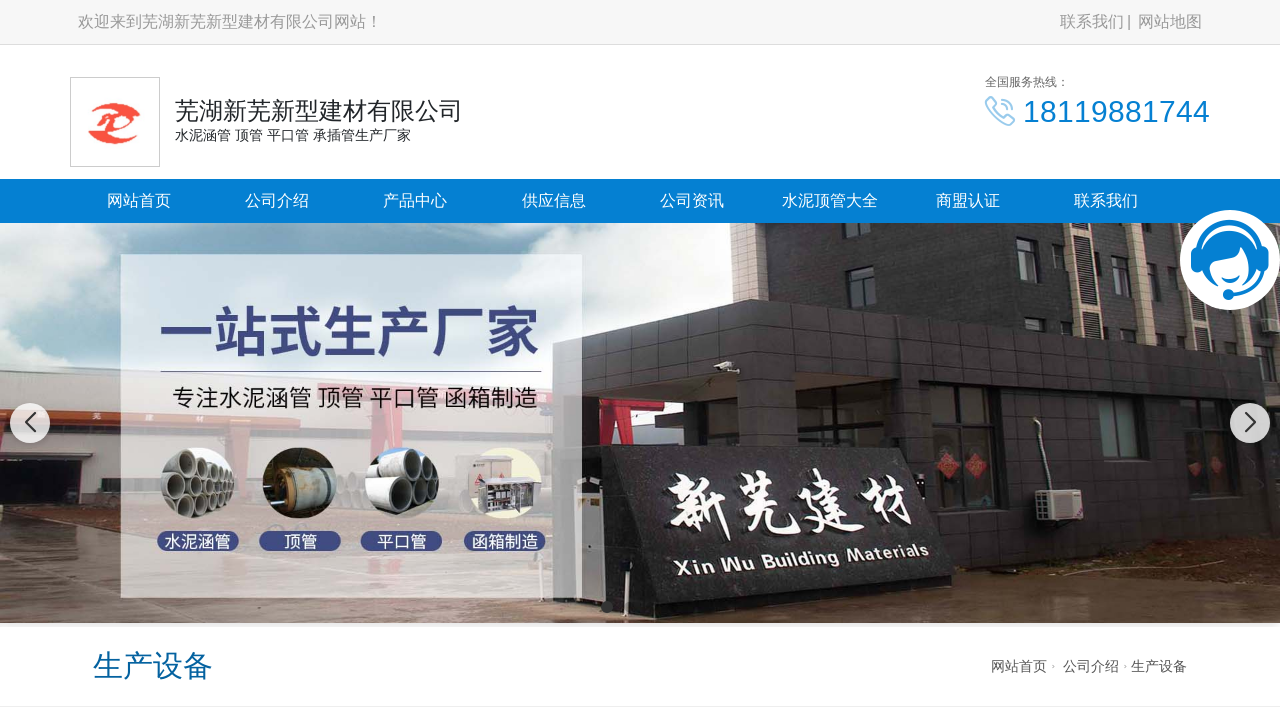

--- FILE ---
content_type: text/html; charset=utf-8
request_url: http://jiangsu.whdingguan.com/show_156.html
body_size: 13190
content:

<!DOCTYPE html>
<html lang="zh-CN">
<head>
<meta charset="UTF-8">
<meta name="applicable-device"content="pc,mobile">
<meta http-equiv="Cache-Control" content="no-transform " />
<meta name="viewport" content="width=device-width, initial-scale=1, maximum-scale=1, user-scalable=no">
<meta http-equiv="X-UA-Compatible" content="ie=edge">
<meta name="description" content='本页是芜湖新芜新型建材有限公司与生产设备相关的内容，欢迎点击访问。' />
<meta name="keywords" content='生产设备,芜湖新芜新型建材有限公司,芜湖水泥管,芜湖企口管,芜湖顶管' />
<title>生产设备-芜湖新芜新型建材有限公司</title>    
<meta name="applicable-device"  content="pc,mobile">
<link href="/mfile/tz/model.css" rel="stylesheet" type="text/css" />
<style id="css" type="text/css" rel="stylesheet">	

body{}#mOuterBox{}#mBody1,#dBody1{background-position: 0% 0%;}#mBody2,#dBody2{background-position: 0% 0%;}
/**旺铺样式*/
.box5057_1 * { margin: 0; padding: 0; box-sizing: border-box; }
.box5057_1 .city-list-box2 { width: 100%; position: relative; padding: 8px 0; }
.box5057_1 .city-list-box2 .city-boxint { max-width: 1200px; margin: 0 auto; }
.box5057_1 .city-list-box2 .city-boxint.boxint-int2 { padding-left: 10px; line-height: 30px }
.box5057_1 .city-list-box2 .city-boxint.boxint-int2 label { display: inline-block; width: 88px; line-height: 30px; text-align: center; background-color: transparent; font-size: 14px; border-radius: 5px; }
.box5057_1 .city-list-box2 .city-boxint.boxint-int2 a:hover { color: inherit; text-decoration: underline; }
.box5057_1 .city-list-box2 .city-boxint.boxint-int2 span { margin: 0 10px; padding: 0; line-height: 30px; font-size: 14px; }

</style>
</head>
<body>
<div id="_ctl0__ctl0_box" data-template="23" class="box1120_1"></div>
    <link href="/mFile/1000/css/styPu1.css" rel="stylesheet">
    <link rel="stylesheet" href="/mfile/tz/bootstrap/bootstrap.min.css">
    <link rel="stylesheet" href="/mFile/1120/css/res/owl.carousel.min.css">
    <link rel="stylesheet" href="/mFile/1120/css/res/owl.theme.default.min.css">
    <link rel="stylesheet" href="/mFile/1120/font/iconfont.css">
    <link rel="stylesheet" href="/mFile/1120/css/res/slick.css">
    <link rel="stylesheet" href="/mFile/1120/css/res/animate.min.css">
    <link rel="stylesheet" href="/mFile/1120/css/res/pogo-slider.min.css">
    <link rel="stylesheet" href="/mFile/1120/css/style9.css">

    <script src="/mFile/1120/js/1.9.1jquery.min.js"></script>
    <script src="/mfile/tz/bootstrap/bootstrap.min.js"></script>
    <script src="/mFile/1120/js/slick.js"></script>
    <script src="/mFile/1120/js/owl.carousel.min.js"></script>
    <script src="/mFile/1120/js/main.js"></script>
    <script src="/mFile/1120/js/Lunbo.js"></script>
    <script src="/mFile/1120/js/footer.js"></script>
    <script src="/mFile/1120/js/wow.min.js"></script>
    <script src="/mFile/1120/js/smoothproducts.js"></script>


<div id="_ctl0__ctl1_box" class="box1081_1">
    <!--顶部-->
    <div class="top-section container-fluid hidden-xs">
        <div class="container clearfix">
            <div class="hidden-xs top-name">
                <p>欢迎来到芜湖新芜新型建材有限公司网站！</p>
            </div>
            <div class="topNav">
                <a href="contact.html" title="联系我们">联系我们</a>
                <a href="/sitemap.html" target="_blank">网站地图</a>
            </div>
        </div>
    </div>
</div>

<div id="_ctl0__ctl2_box" class="box1082_1">
    <style>
        @media (min-width: 768px) {
            .navbar-collapse { display: block !important; }
        }

        @media (max-width: 768px) {
            .nav li { display: block; width: 100%; }
            .header .nav li a { display: block; text-align: center; }
        }

        .nav li a { display: block; }

        @media only screen and (max-width: 767px) {
            .header { position: fixed; left: 0; top: 0; width: 100%; padding: 3px 10px; }
        }
    </style>
    <!--头部导航-->
    <div class="container header">
        <div class="logo-box clearfix">
            <div class="logo_name visible-xs">
                <h2>芜湖新芜新型建材有限公司</h2>
            </div>
            <div class="logoImg hidden-xs">
                <style> 
.mr15 { 
margin-right: 15px; 
} 
.mt20 { 
margin-top: 20px; 
} 
.mt40 { 
margin-top: 40px; 
}
.fl { 
float: left; 
} 
.top-logo { 
width: 90px; 
height: 90px; 
border: 1px solid #ccc; 
background-color: #fff; 
display: table; 
border-collapse: collapse; 
position: relative; 
} 
.top-logo2 { 
display: table-cell; 
vertical-align: middle; 
} 
.top-logo3 { 
text-align: center; 
margin: 0 auto; 
} 
.Microsoft { 
font-family: \5fae\8f6f\96c5\9ed1; 
} 
.fs14 { 
font-size: 14px; 
} 
</style>
<div class="fl mr15 mt20">
<div class="top-logo">
<div class="top-logo2">
<div class="top-logo3"><a href="index.html"><img src="/uFile/87881/image/2024830103811556.jpg" width="88"></a></div>
</div>
</div>
</div>
<div class="fl company mt40">
<h1 class="Microsoft Maincolor mt30" style="font-size: 24px;">芜湖新芜新型建材有限公司</h1>
<p class="Microsoft fs14">水泥涵管&nbsp;顶管&nbsp;平口管&nbsp;承插管生产厂家</p>
</div>
            </div>
            <div class="nav-box">
                <a class="btn navbar-toggle" role="button" data-toggle="collapse" href="javascript:;" aria-expanded="false" aria-controls="navbar" id="menu-btn">
                    <span></span>
                    <span></span>
                    <span></span>
                </a>
            </div>
        </div>
        <div class="top-contact hidden-xs hidden-sm">
            <span>全国服务热线：</span>
            <p>
                <i class="iconfont icon-dianhua2"></i>
                18119881744
            </p>
        </div>
    </div>
    <div class="container-fluid pc-nav-box padding-none">
        <div class="container padding-none">
            <div class="collapse navbar-collapse" id="navbar">
                <ul id="_ctl0__ctl2_tab" class="nav clearfix"><li><a href="/" title="网站首页" target="_self">网站首页</a></li><li><a href="introduction.html" title="公司介绍" target="_self">公司介绍</a><ul class='subnav clearfix hidden-xs'><li><a href="show_156.html" title="生产设备" target="_self">生产设备</a></li></ul></li><li><a href="product.html" title="产品中心" target="_self">产品中心</a><ul class='subnav clearfix hidden-xs'><li><a href="product_152.html" title="顶管" target="_self">顶管</a></li><li><a href="product_153.html" title="定制箱涵" target="_self">定制箱涵</a></li><li><a href="product_154.html" title="平口管" target="_self">平口管</a></li><li><a href="product_155.html" title="水泥涵管" target="_self">水泥涵管</a></li><li><a href="product_157.html" title="承插管" target="_self">承插管</a></li><li><a href="product_159.html" title="涵管生产设备" target="_self">涵管生产设备</a></li><li><a href="product_160.html" title="混凝土检查井" target="_self">混凝土检查井</a></li></ul></li><li><a href="supply_list.html" title="供应信息" target="_self">供应信息</a></li><li><a href="consulting_list.html" title="公司资讯" target="_self">公司资讯</a><ul class='subnav clearfix hidden-xs'><li><a href="news_158.html" title="公司资讯" target="_self">公司资讯</a></li></ul></li><li><a href="atlas_list.html" title="水泥顶管大全" target="_self">水泥顶管大全</a></li><li><a href="//b2binfo.tz1288.com/cert.aspx?cpid=253873" title="商盟认证" target="_blank">商盟认证</a></li><li><a href="contact.html" title="联系我们" target="_self">联系我们</a></li></ul>
            </div>
        </div>
    </div>
    <script>
        $(document).ready(function () {
            // 初始隐藏内容
            $(".navbar-collapse").hide();

            // 点击按钮切换内容显示/隐藏
            $(".navbar-toggle").click(function () {
                // 使用slideToggle动画效果
                $(".navbar-collapse").stop().slideToggle(400, function () {
                    // 动画完成后的回调函数
                    console.log("动画完成");
                });

            });
        });
    </script>
</div>

<div id="_ctl0__ctl3_box" class="box1054_1">
    <link rel="stylesheet" href="/mFile/tz/swiper/11.2.10/swiper-bundle.min.css">
    <style>
        .banner-container { position: relative; width: 100%; margin: 0 auto; overflow: hidden; }

        .banner-container .swiper-slide { display: flex; justify-content: center; align-items: center; text-align: center; font-size: 24px; font-weight: bold; color: white; border-radius: 8px; box-shadow: 0 4px 8px rgba(0, 0, 0, 0.1); }
        .banner-container .swiper-slide img { max-width: 100%; }

        /* 分页器样式 */
        .banner-container .swiper-pagination-bullet { width: 10px; height: 10px; background: rgba(0, 0, 0, 0.2); opacity: 1; margin: 0 6px !important; }

        .banner-container .swiper-pagination-bullet-active { background: #333; transform: scale(1.2); }

        /* 导航按钮样式 */
        .banner-container .swiper-button-next,
        .banner-container .swiper-button-prev { color: #333; width: 40px; height: 40px; background: rgba(255, 255, 255, 0.8); border-radius: 50%; box-shadow: 0 2px 5px rgba(0, 0, 0, 0.1); transition: all 0.3s ease; }

        .banner-container .swiper-button-next:hover,
        .banner-container .swiper-button-prev:hover { background: white; transform: scale(1.1); }

        .banner-container .swiper-button-next::after,
        .banner-container .swiper-button-prev::after { font-size: 20px; font-weight: bold; }
        .banner-container .swiper-mobile { display: none; }
        /* 响应式设计 */
        @media (max-width: 768px) {
            .banner-container { margin-top: 60px; }

            .banner-container .swiper-slide { font-size: 18px; }

            .banner-container .swiper-pc { display: none; }

            .banner-container .swiper-mobile { display: block; }
        }
    </style>

    <!--banner-->
    <div class="banner-container">
        <!-- PC端Banner -->
        <div class="swiper-container swiper-pc">
            <div class="swiper-wrapper">
                
                        <div class="swiper-slide pc-slide-1">
                            <a href="">
                                <img src="/uFile/87881/super_website/images/b_20210406171536429.jpg" alt="">
                            </a>
                        </div>
                    
                        <div class="swiper-slide pc-slide-1">
                            <a href="">
                                <img src="/uFile/87881/super_website/images/b_20210406171545159.jpg" alt="">
                            </a>
                        </div>
                    
                        <div class="swiper-slide pc-slide-1">
                            <a href="">
                                <img src="/uFile/87881/super_website/images/b_20210426145104654.jpg" alt="">
                            </a>
                        </div>
                    
                        <div class="swiper-slide pc-slide-1">
                            <a href="">
                                <img src="/uFile/87881/super_website/images/b_20210406171603066.jpg" alt="">
                            </a>
                        </div>
                    

            </div>
            <!-- 分页器 -->
            <div class="swiper-pagination"></div>
            <!-- 导航按钮 -->
            <div class="swiper-button-next"></div>
            <div class="swiper-button-prev"></div>
        </div>

        <!-- 移动端Banner -->
        <div class="swiper-container swiper-mobile">
            <div class="swiper-wrapper">
                <div class="swiper-slide mobile-slide-1"><a><img src="/uFile/87881/super_website/images/b_20210406173427290.jpg"></a></div><div class="swiper-slide mobile-slide-1"><a><img src="/uFile/87881/super_website/images/b_20210406173427322.jpg"></a></div><div class="swiper-slide mobile-slide-1"><a><img src="/uFile/87881/super_website/images/b_20210406173427353.jpg"></a></div><div class="swiper-slide mobile-slide-1"><a><img src="/uFile/87881/super_website/images/b_20210406173427431.jpg"></a></div>
            </div>
            <!-- 分页器 -->
            <div class="swiper-pagination"></div>
            <!-- 导航按钮 -->
            <div class="swiper-button-next"></div>
            <div class="swiper-button-prev"></div>
        </div>
    </div>

    <!-- 引入 Swiper JS -->
    <script src="/mFile/tz/swiper/11.2.10/swiper-bundle.min.js"></script>
    <script>
        // 初始化PC端轮播图
        var swiper = new Swiper(".banner-container .swiper-container", {
            loop: true,
            slidesPerView: 1,
            centeredSlides: true,
            observer: true,
            observeParents: true,
            autoplay: {
                delay: 3000,
                disableOnInteraction: false,
                stopOnLastSlide: false,
            },
            pagination: {
                el: ".swiper-pagination",
                clickable: true,
            },
            navigation: {
                nextEl: ".swiper-button-next",
                prevEl: ".swiper-button-prev",
            },
        });
    </script>
</div>


<div id="_ctl1_box" class="box1090_1">
    <!--面包屑导航-->
    <div class="main_title">
        <div class="container">
            <div class="col-md-4 col-sm-4 titbx clearfix">
                <div class=" visible-xs titbx-nav">
                    <div class="menu-wrap">
                        <div class="menu-name"> 生产设备</div>
                        <nav class="menu">
                            <div class="icon-list">
                                
                                        <a href="/show_156.html" title="生产设备"><i class="icon-angle-right"></i>生产设备</a>
                                    
                            </div>
                        </nav>
                        <button class="close-button" id="close-button"></button>
                    </div>
                    <p class="menu-button" id="open-button">查看分类</p>
                    <script src="/mFile/1050/js/classie.js"></script>
                    <script src="/mFile/1050/js/slide.js"></script>
                </div>
                <h2>生产设备</h2>
            </div>
            <div class="col-md-8 col-sm-8 localbx hidden-xs"><a href="/" title="网站首页">网站首页</a></span><span class="iconfont icon-you"></span> <a href="introduction.html" title="公司介绍">公司介绍</a><span class="iconfont icon-you"></span><span><a href="javascript:;" title="生产设备">生产设备</a></span></div>
        </div>
    </div>
</div>

<div class="container pro_box">
<div id="_ctl2__ctl0_box" class="box1127_1">
    <!--内页左边导航-->
    <div class="col-md-3 col-sm-3 pro_sort fold">
        <section class="sort_list block_list hidden-xs">
            <h4 class="h4-title">公司介绍<i class="iconfont icon-jiantouyou-copy"></i></h4>
            <ul class="cont-toggle">
                
                        <li><a href="show_156.html" title="生产设备"><i class="iconfont icon-dian4"></i>生产设备</a>
                            
                        </li>
                    
            </ul>
        </section>
        <div class="hidden-xs hidden-sm left-contact">
            <div>
                <h4>联系我们</h4>
                
                        <p>手机：<span>18119881744</span></p>
                        <p>联系人：<span>王经理</span></p>
                        <p>电话：<span>0553-2880168</span></p>
                        <p>业务QQ：<span>1143189056</span></p>
                        <p>网址：<span><a href="/">www.whdingguan.com</a></span></p>
                        <p>地址：<span>芜湖县安徽新芜经济开发区蟠龙大道北侧</span></p>
                    
            </div>
        </div>
    </div>
</div>
<script>
    $(function () {
        $("#_ctl2__ctl0_box .pro_box .sort_list .cont-toggle > li").each(function () {
            if ($(this).has('ul')) {
                console.log($(this))
                $(this).find('ul').prev("a").attr("href", "javascript:;");
            }
        })
            .find('ul').hide().parent()
            .click(function () {
                $(this).find('ul').slideToggle().parent().siblings().find("ul").slideUp();
            });
    })
</script>

<div id="_ctl3_box" class="box1073_1">
    <!--自定义页面-->
    <div class="col-md-9 col-sm-9  n-right">
        <div class="main">
             <melo-data data-src="{&quot;mainAtext&quot;:&quot;{\&quot;atext\&quot;:{\&quot;attribs\&quot;:\&quot;*0*1*2*3+a*4*5*6*7*8*9*0+1*0*1*2*3+s*4*5*6*7*8*9*0+1*0*1*2*a+5*4*5*6*7*8*9*0+1*0*1*2*3+x*4*5*6*7*8*9*0+1*0*1*2*3+10*4*5*6*7*8*9*0+1*0*1*2*3+z*4*5*6*7*8*9*0+1*0*1*2*3+w*4*5*6*7*8*9*0+1*0*1*2*3+p*4*5*6*7*8*9*0+1*0*1*2*3+11*4*5*6*7*8*9*0+1*0*1*2*3+l*4*5*6*7*8*9*0+1\&quot;,\&quot;text\&quot;:\&quot;一、径向挤压生产设备\\n该设备可生产直径300M 1200M的钢筋混凝土排水管。\\n设备特点:\\n1、生产效率高，以直径600毫米长3米管为例，生产一根仅需3分钟。\\n2、自动化程度高，生产过程全部采用自动化程序控制，劳动强度低，节省人工。\\n3、产品质量好，该设备生产的水泥管密度高，承插口端面平整光滑，强度高。\\n4、养护简单，生产出的水泥管即时脱模，自然养护，降低了生产成本。\\n5、模具使用少，每种规格仅需两套模具即可大量生产。\\n6、换模方便，劳动强度低，使用特殊钢材冲压的底托重量轻，一人即可轻松移动。\\n7、生产过程环保，无废浆，无污水，噪音低。\\n\&quot;},\&quot;apool\&quot;:{\&quot;numToAttrib\&quot;:{\&quot;0\&quot;:[\&quot;author\&quot;,\&quot;p.144115215091384759\&quot;],\&quot;1\&quot;:[\&quot;font-family\&quot;,\&quot;宋体\&quot;],\&quot;2\&quot;:[\&quot;font-size\&quot;,\&quot;9.5pt\&quot;],\&quot;3\&quot;:[\&quot;color\&quot;,\&quot;#342927\&quot;],\&quot;4\&quot;:[\&quot;textalign\&quot;,\&quot;justify\&quot;],\&quot;5\&quot;:[\&quot;pap-specialIndent\&quot;,\&quot;20pt\&quot;],\&quot;6\&quot;:[\&quot;pap-line\&quot;,\&quot;15pt\&quot;],\&quot;7\&quot;:[\&quot;pap-line-rule\&quot;,\&quot;exact\&quot;],\&quot;8\&quot;:[\&quot;pap-spacing-before\&quot;,\&quot;2pt\&quot;],\&quot;9\&quot;:[\&quot;pap-spacing-after\&quot;,\&quot;0pt\&quot;],\&quot;10\&quot;:[\&quot;color\&quot;,\&quot;#344D4D\&quot;]},\&quot;nextNum\&quot;:11},\&quot;keyFramesInfo\&quot;:{\&quot;frames\&quot;:[],\&quot;src\&quot;:\&quot;copy\&quot;}}&quot;,&quot;storyAtexts&quot;:[],&quot;srcGlobalPadId&quot;:&quot;300000000$XmlqyiFZDYjE&quot;}"></melo-data>
<p>
	<br />
</p>
<p>
	<br />
</p>
<p class="paragraph text-align-type-justify pap-line-15pt pap-line-rule-exact pap-spacing-before-2pt pap-spacing-after-0pt pap-firstline-indent-20pt" style="text-align:center;line-height:20px;margin-top:2.66667px;margin-bottom:0px;text-indent:26.6667px;">
	<span style="font-size:24px;font-family:&quot;color:#342927;background-image:initial;background-position:initial;background-size:initial;background-repeat:initial;background-attachment:initial;background-origin:initial;background-clip:initial;letter-spacing:0pt;vertical-align:baseline;white-space:pre;">一、径向挤压生产设备</span><span style="font-size:12pt;font-family:&quot;background-image:initial;background-position:initial;background-size:initial;background-repeat:initial;background-attachment:initial;background-origin:initial;background-clip:initial;letter-spacing:0pt;vertical-align:baseline;white-space:pre;"></span> 
</p>
<p class="paragraph text-align-type-justify pap-line-15pt pap-line-rule-exact pap-spacing-before-2pt pap-spacing-after-0pt pap-firstline-indent-20pt" style="text-align:center;line-height:20px;margin-top:2.66667px;margin-bottom:0px;text-indent:26.6667px;">
	<span style="font-size:24px;font-family:&quot;color:#342927;background-image:initial;background-position:initial;background-size:initial;background-repeat:initial;background-attachment:initial;background-origin:initial;background-clip:initial;letter-spacing:0pt;vertical-align:baseline;white-space:pre;"><br />
</span>
</p>
<p class="paragraph text-align-type-justify pap-line-15pt pap-line-rule-exact pap-spacing-before-2pt pap-spacing-after-0pt pap-firstline-indent-20pt" style="text-align:justify;line-height:20px;margin-top:2.6666666666666665px;margin-bottom:0px;text-indent:26.666666666666664px;">
	<span style="font-size:18px;font-family:&quot;color:#342927;background-image:initial;background-position:initial;background-size:initial;background-repeat:initial;background-attachment:initial;background-origin:initial;background-clip:initial;letter-spacing:0pt;vertical-align:baseline;white-space:pre;">该设备可生产直径300M 1200M的钢筋混凝土排水管。</span> 
</p>
<p class="paragraph text-align-type-justify pap-line-15pt pap-line-rule-exact pap-spacing-before-2pt pap-spacing-after-0pt pap-firstline-indent-20pt" style="text-align:justify;line-height:20px;margin-top:2.6666666666666665px;margin-bottom:0px;text-indent:26.666666666666664px;">
	<span style="color:#344D4D;font-family:&quot;font-size:18px;letter-spacing:0pt;white-space:pre;text-indent:26.6667px;">设备特点:</span> 
</p>
<p class="paragraph text-align-type-justify pap-line-15pt pap-line-rule-exact pap-spacing-before-2pt pap-spacing-after-0pt pap-firstline-indent-20pt" style="text-align:justify;line-height:20px;margin-top:2.6666666666666665px;margin-bottom:0px;text-indent:26.666666666666664px;">
	<span style="font-size:12pt;font-family:&quot;background-image:initial;background-position:initial;background-size:initial;background-repeat:initial;background-attachment:initial;background-origin:initial;background-clip:initial;letter-spacing:0pt;vertical-align:baseline;white-space:pre;"></span> 
</p>
<p class="paragraph text-align-type-justify pap-line-15pt pap-line-rule-exact pap-spacing-before-2pt pap-spacing-after-0pt pap-firstline-indent-20pt" style="text-align:justify;line-height:20px;margin-top:2.6666666666666665px;margin-bottom:0px;text-indent:26.666666666666664px;">
	<span style="font-size:18px;font-family:&quot;color:#344D4D;background-image:initial;background-position:initial;background-size:initial;background-repeat:initial;background-attachment:initial;background-origin:initial;background-clip:initial;letter-spacing:0pt;vertical-align:baseline;white-space:pre;"><br />
</span> 
</p>
<p class="paragraph text-align-type-justify pap-line-15pt pap-line-rule-exact pap-spacing-before-2pt pap-spacing-after-0pt pap-firstline-indent-20pt" style="text-align:justify;line-height:20px;margin-top:2.6666666666666665px;margin-bottom:0px;text-indent:26.666666666666664px;">
	<span style="font-size:18px;font-family:&quot;color:#342927;background-image:initial;background-position:initial;background-size:initial;background-repeat:initial;background-attachment:initial;background-origin:initial;background-clip:initial;letter-spacing:0pt;vertical-align:baseline;white-space:pre;">1、生产效率高，以直径600毫米长3米管为例，生产一根仅需3分钟。</span><span style="font-size:12pt;font-family:&quot;background-image:initial;background-position:initial;background-size:initial;background-repeat:initial;background-attachment:initial;background-origin:initial;background-clip:initial;letter-spacing:0pt;vertical-align:baseline;white-space:pre;"></span> 
</p>
<p class="paragraph text-align-type-justify pap-line-15pt pap-line-rule-exact pap-spacing-before-2pt pap-spacing-after-0pt pap-firstline-indent-20pt" style="text-align:justify;line-height:20px;margin-top:2.6666666666666665px;margin-bottom:0px;text-indent:26.666666666666664px;">
	<span style="font-size:18px;font-family:&quot;color:#342927;background-image:initial;background-position:initial;background-size:initial;background-repeat:initial;background-attachment:initial;background-origin:initial;background-clip:initial;letter-spacing:0pt;vertical-align:baseline;white-space:pre;"><br />
</span> 
</p>
<p class="paragraph text-align-type-justify pap-line-15pt pap-line-rule-exact pap-spacing-before-2pt pap-spacing-after-0pt pap-firstline-indent-20pt" style="text-align:justify;line-height:20px;margin-top:2.6666666666666665px;margin-bottom:0px;text-indent:26.666666666666664px;">
	<span style="font-size:18px;font-family:&quot;color:#342927;background-image:initial;background-position:initial;background-size:initial;background-repeat:initial;background-attachment:initial;background-origin:initial;background-clip:initial;letter-spacing:0pt;vertical-align:baseline;white-space:pre;">2、自动化程度高，生产过程全部采用自动化程序控制，劳动强度低，节省人工。</span><span style="font-size:12pt;font-family:&quot;background-image:initial;background-position:initial;background-size:initial;background-repeat:initial;background-attachment:initial;background-origin:initial;background-clip:initial;letter-spacing:0pt;vertical-align:baseline;white-space:pre;"></span> 
</p>
<p class="paragraph text-align-type-justify pap-line-15pt pap-line-rule-exact pap-spacing-before-2pt pap-spacing-after-0pt pap-firstline-indent-20pt" style="text-align:justify;line-height:20px;margin-top:2.6666666666666665px;margin-bottom:0px;text-indent:26.666666666666664px;">
	<span style="font-size:18px;font-family:&quot;color:#342927;background-image:initial;background-position:initial;background-size:initial;background-repeat:initial;background-attachment:initial;background-origin:initial;background-clip:initial;letter-spacing:0pt;vertical-align:baseline;white-space:pre;"><br />
</span> 
</p>
<p class="paragraph text-align-type-justify pap-line-15pt pap-line-rule-exact pap-spacing-before-2pt pap-spacing-after-0pt pap-firstline-indent-20pt" style="text-align:justify;line-height:20px;margin-top:2.6666666666666665px;margin-bottom:0px;text-indent:26.666666666666664px;">
	<span style="font-size:18px;font-family:&quot;color:#342927;background-image:initial;background-position:initial;background-size:initial;background-repeat:initial;background-attachment:initial;background-origin:initial;background-clip:initial;letter-spacing:0pt;vertical-align:baseline;white-space:pre;">3、产品质量好，该设备生产的水泥管密度高，承插口端面平整光滑，强度高。</span><span style="font-size:12pt;font-family:&quot;background-image:initial;background-position:initial;background-size:initial;background-repeat:initial;background-attachment:initial;background-origin:initial;background-clip:initial;letter-spacing:0pt;vertical-align:baseline;white-space:pre;"></span> 
</p>
<p class="paragraph text-align-type-justify pap-line-15pt pap-line-rule-exact pap-spacing-before-2pt pap-spacing-after-0pt pap-firstline-indent-20pt" style="text-align:justify;line-height:20px;margin-top:2.6666666666666665px;margin-bottom:0px;text-indent:26.666666666666664px;">
	<span style="font-size:18px;font-family:&quot;color:#342927;background-image:initial;background-position:initial;background-size:initial;background-repeat:initial;background-attachment:initial;background-origin:initial;background-clip:initial;letter-spacing:0pt;vertical-align:baseline;white-space:pre;"><br />
</span> 
</p>
<p class="paragraph text-align-type-justify pap-line-15pt pap-line-rule-exact pap-spacing-before-2pt pap-spacing-after-0pt pap-firstline-indent-20pt" style="text-align:justify;line-height:20px;margin-top:2.6666666666666665px;margin-bottom:0px;text-indent:26.666666666666664px;">
	<span style="font-size:18px;font-family:&quot;color:#342927;background-image:initial;background-position:initial;background-size:initial;background-repeat:initial;background-attachment:initial;background-origin:initial;background-clip:initial;letter-spacing:0pt;vertical-align:baseline;white-space:pre;">4、养护简单，生产出的水泥管即时脱模，自然养护，降低了生产成本。</span><span style="font-size:12pt;font-family:&quot;background-image:initial;background-position:initial;background-size:initial;background-repeat:initial;background-attachment:initial;background-origin:initial;background-clip:initial;letter-spacing:0pt;vertical-align:baseline;white-space:pre;"></span> 
</p>
<p class="paragraph text-align-type-justify pap-line-15pt pap-line-rule-exact pap-spacing-before-2pt pap-spacing-after-0pt pap-firstline-indent-20pt" style="text-align:justify;line-height:20px;margin-top:2.6666666666666665px;margin-bottom:0px;text-indent:26.666666666666664px;">
	<span style="font-size:18px;font-family:&quot;color:#342927;background-image:initial;background-position:initial;background-size:initial;background-repeat:initial;background-attachment:initial;background-origin:initial;background-clip:initial;letter-spacing:0pt;vertical-align:baseline;white-space:pre;"><br />
</span> 
</p>
<p class="paragraph text-align-type-justify pap-line-15pt pap-line-rule-exact pap-spacing-before-2pt pap-spacing-after-0pt pap-firstline-indent-20pt" style="text-align:justify;line-height:20px;margin-top:2.6666666666666665px;margin-bottom:0px;text-indent:26.666666666666664px;">
	<span style="font-size:18px;font-family:&quot;color:#342927;background-image:initial;background-position:initial;background-size:initial;background-repeat:initial;background-attachment:initial;background-origin:initial;background-clip:initial;letter-spacing:0pt;vertical-align:baseline;white-space:pre;">5、模具使用少，每种规格仅需两套模具即可大量生产。</span><span style="font-size:12pt;font-family:&quot;background-image:initial;background-position:initial;background-size:initial;background-repeat:initial;background-attachment:initial;background-origin:initial;background-clip:initial;letter-spacing:0pt;vertical-align:baseline;white-space:pre;"></span> 
</p>
<p class="paragraph text-align-type-justify pap-line-15pt pap-line-rule-exact pap-spacing-before-2pt pap-spacing-after-0pt pap-firstline-indent-20pt" style="text-align:justify;line-height:20px;margin-top:2.6666666666666665px;margin-bottom:0px;text-indent:26.666666666666664px;">
	<span style="font-size:18px;font-family:&quot;color:#342927;background-image:initial;background-position:initial;background-size:initial;background-repeat:initial;background-attachment:initial;background-origin:initial;background-clip:initial;letter-spacing:0pt;vertical-align:baseline;white-space:pre;"><br />
</span> 
</p>
<p class="paragraph text-align-type-justify pap-line-15pt pap-line-rule-exact pap-spacing-before-2pt pap-spacing-after-0pt pap-firstline-indent-20pt" style="text-align:justify;line-height:20px;margin-top:2.6666666666666665px;margin-bottom:0px;text-indent:26.666666666666664px;">
	<span style="font-size:18px;font-family:&quot;color:#342927;background-image:initial;background-position:initial;background-size:initial;background-repeat:initial;background-attachment:initial;background-origin:initial;background-clip:initial;letter-spacing:0pt;vertical-align:baseline;white-space:pre;">6、换模方便，劳动强度低，使用特殊钢材冲压的底托重量轻，一人即可轻松移动。</span><span style="font-size:12pt;font-family:&quot;background-image:initial;background-position:initial;background-size:initial;background-repeat:initial;background-attachment:initial;background-origin:initial;background-clip:initial;letter-spacing:0pt;vertical-align:baseline;white-space:pre;"></span> 
</p>
<p class="paragraph text-align-type-justify pap-line-15pt pap-line-rule-exact pap-spacing-before-2pt pap-spacing-after-0pt pap-firstline-indent-20pt" style="text-align:justify;line-height:20px;margin-top:2.6666666666666665px;margin-bottom:0px;text-indent:26.666666666666664px;">
	<span style="font-size:18px;font-family:&quot;color:#342927;background-image:initial;background-position:initial;background-size:initial;background-repeat:initial;background-attachment:initial;background-origin:initial;background-clip:initial;letter-spacing:0pt;vertical-align:baseline;white-space:pre;"><br />
</span> 
</p>
<p class="paragraph text-align-type-justify pap-line-15pt pap-line-rule-exact pap-spacing-before-2pt pap-spacing-after-0pt pap-firstline-indent-20pt" style="text-align:justify;line-height:20px;margin-top:2.6666666666666665px;margin-bottom:0px;text-indent:26.666666666666664px;">
	<span style="font-size:18px;font-family:&quot;color:#342927;background-image:initial;background-position:initial;background-size:initial;background-repeat:initial;background-attachment:initial;background-origin:initial;background-clip:initial;letter-spacing:0pt;vertical-align:baseline;white-space:pre;">7、生产过程环保，无废浆，无污水，噪音低。</span><span style="font-size:12pt;font-family:&quot;background-image:initial;background-position:initial;background-size:initial;background-repeat:initial;background-attachment:initial;background-origin:initial;background-clip:initial;letter-spacing:0pt;vertical-align:baseline;white-space:pre;"></span> 
</p>
<p class="paragraph text-align-type-justify pap-line-15pt pap-line-rule-exact pap-spacing-before-2pt pap-spacing-after-0pt pap-firstline-indent-20pt" style="text-align:center;line-height:20px;margin-top:2.66667px;margin-bottom:0px;text-indent:26.6667px;">
	<span style="font-size:18px;font-family:&quot;color:#342927;background-image:initial;background-position:initial;background-size:initial;background-repeat:initial;background-attachment:initial;background-origin:initial;background-clip:initial;letter-spacing:0pt;vertical-align:baseline;white-space:pre;"><img src="/uFile/87881/image/20191123102727687.jpg" alt="" /><br />
</span> 
</p>
<p class="paragraph text-align-type-justify pap-line-15pt pap-line-rule-exact pap-spacing-before-2pt pap-spacing-after-0pt pap-firstline-indent-20pt" style="text-align:left;line-height:20px;margin-top:2.66667px;margin-bottom:0px;text-indent:26.6667px;">
	<span style="font-size:18px;font-family:&quot;color:#342927;background-image:initial;background-position:initial;background-size:initial;background-repeat:initial;background-attachment:initial;background-origin:initial;background-clip:initial;letter-spacing:0pt;vertical-align:baseline;white-space:pre;"><melo-data data-src="{&quot;mainAtext&quot;:&quot;{\&quot;atext\&quot;:{\&quot;attribs\&quot;:\&quot;*0*1*2*3*4+a*5*6*7*8*9*a*0+1*0*1*b*4+q*5*6*7*8*9*a*0+1*0*1*b*4+d*5*6*7*8*9*a*0+1*0*1*b*4+p*5*6*7*8*9*a*0+1*0*1*b*4+o*5*6*7*8*9*a*0+1*0*1*b*4+16*5*6*7*8*9*a*0+1*0*1*b*4+u*5*6*7*8*9*a*0+1*0*1*b*4+r*5*6*7*8*9*a*0+1*0*1*b*4+g*5*6*7*8*9*a*0+1*0*1*b*4+g*5*6*7*8*9*a*0+1\&quot;,\&quot;text\&quot;:\&quot;二、芯模振动生产设备\\n①高度机械化、自动化生产。生产效率高.劳动力占用少:\\n②产量不受模型数量的限制:\\n③一种规格产品使用一套模型生产、产品尺寸精度极高;\\n④应用干硬性混凝土.胶凝材料使用量少，降低成本;\\n⑤干硬性混凝土、高、中频振动成型，混凝土不发生分层离析，管体混凝土强度高、匀质性好;\\n⑥成型后，即时脱模，模型数量少，极大地降低了模型投入的费用;\\n⑦采用自然或低温(30~40'C)养护方法。节约能源;\\n⑧可成型带底座及非圆形混凝土管;\\n⑨生产环境改善，操作劳动强度低。\\n\&quot;},\&quot;apool\&quot;:{\&quot;numToAttrib\&quot;:{\&quot;0\&quot;:[\&quot;author\&quot;,\&quot;p.144115215091384759\&quot;],\&quot;1\&quot;:[\&quot;font-family\&quot;,\&quot;宋体\&quot;],\&quot;2\&quot;:[\&quot;font-size\&quot;,\&quot;14.5pt\&quot;],\&quot;3\&quot;:[\&quot;bold\&quot;,\&quot;true\&quot;],\&quot;4\&quot;:[\&quot;color\&quot;,\&quot;#494944\&quot;],\&quot;5\&quot;:[\&quot;textalign\&quot;,\&quot;justify\&quot;],\&quot;6\&quot;:[\&quot;pap-specialIndent\&quot;,\&quot;18pt\&quot;],\&quot;7\&quot;:[\&quot;pap-line\&quot;,\&quot;15pt\&quot;],\&quot;8\&quot;:[\&quot;pap-line-rule\&quot;,\&quot;exact\&quot;],\&quot;9\&quot;:[\&quot;pap-spacing-before\&quot;,\&quot;2pt\&quot;],\&quot;10\&quot;:[\&quot;pap-spacing-after\&quot;,\&quot;0pt\&quot;],\&quot;11\&quot;:[\&quot;font-size\&quot;,\&quot;8.5pt\&quot;]},\&quot;nextNum\&quot;:12},\&quot;keyFramesInfo\&quot;:{\&quot;frames\&quot;:[],\&quot;src\&quot;:\&quot;copy\&quot;}}&quot;,&quot;storyAtexts&quot;:[],&quot;srcGlobalPadId&quot;:&quot;300000000$XkfcgNRdHxoW&quot;}"></melo-data>
			</span>
</p>
<p>
	<br />
</p>
<p>
	<br />
</p>
<p class="paragraph text-align-type-justify pap-line-15pt pap-line-rule-exact pap-spacing-before-2pt pap-spacing-after-0pt pap-firstline-indent-18pt" style="text-align:center;line-height:20px;margin-top:2.66667px;margin-bottom:0px;text-indent:24px;">
	<span style="font-size:24px;font-family:&quot;font-weight:700;color:#494944;background-image:initial;background-position:initial;background-size:initial;background-repeat:initial;background-attachment:initial;background-origin:initial;background-clip:initial;letter-spacing:0pt;vertical-align:baseline;white-space:pre;">二、芯模振动生产设备</span><span style="font-size:12pt;font-family:&quot;background-image:initial;background-position:initial;background-size:initial;background-repeat:initial;background-attachment:initial;background-origin:initial;background-clip:initial;letter-spacing:0pt;vertical-align:baseline;white-space:pre;"></span> 
</p>
<p class="paragraph text-align-type-justify pap-line-15pt pap-line-rule-exact pap-spacing-before-2pt pap-spacing-after-0pt pap-firstline-indent-18pt" style="text-align:center;line-height:20px;margin-top:2.66667px;margin-bottom:0px;text-indent:24px;">
	<span style="font-size:24px;font-family:&quot;font-weight:700;color:#494944;background-image:initial;background-position:initial;background-size:initial;background-repeat:initial;background-attachment:initial;background-origin:initial;background-clip:initial;letter-spacing:0pt;vertical-align:baseline;white-space:pre;"><br />
</span>
</p>
<p class="paragraph text-align-type-justify pap-line-15pt pap-line-rule-exact pap-spacing-before-2pt pap-spacing-after-0pt pap-firstline-indent-18pt" style="text-align:justify;line-height:20px;margin-top:2.6666666666666665px;margin-bottom:0px;text-indent:24px;">
	<span style="font-size:18px;font-family:&quot;color:#494944;background-image:initial;background-position:initial;background-size:initial;background-repeat:initial;background-attachment:initial;background-origin:initial;background-clip:initial;letter-spacing:0pt;vertical-align:baseline;white-space:pre;">①高度机械化、自动化生产。生产效率高.劳动力占用少:</span><span style="font-size:12pt;font-family:&quot;background-image:initial;background-position:initial;background-size:initial;background-repeat:initial;background-attachment:initial;background-origin:initial;background-clip:initial;letter-spacing:0pt;vertical-align:baseline;white-space:pre;"></span> 
</p>
<p class="paragraph text-align-type-justify pap-line-15pt pap-line-rule-exact pap-spacing-before-2pt pap-spacing-after-0pt pap-firstline-indent-18pt" style="text-align:justify;line-height:20px;margin-top:2.6666666666666665px;margin-bottom:0px;text-indent:24px;">
	<span style="font-size:18px;font-family:&quot;color:#494944;background-image:initial;background-position:initial;background-size:initial;background-repeat:initial;background-attachment:initial;background-origin:initial;background-clip:initial;letter-spacing:0pt;vertical-align:baseline;white-space:pre;"><br />
</span> 
</p>
<p class="paragraph text-align-type-justify pap-line-15pt pap-line-rule-exact pap-spacing-before-2pt pap-spacing-after-0pt pap-firstline-indent-18pt" style="text-align:justify;line-height:20px;margin-top:2.6666666666666665px;margin-bottom:0px;text-indent:24px;">
	<span style="font-size:18px;font-family:&quot;color:#494944;background-image:initial;background-position:initial;background-size:initial;background-repeat:initial;background-attachment:initial;background-origin:initial;background-clip:initial;letter-spacing:0pt;vertical-align:baseline;white-space:pre;">②产量不受模型数量的限制:</span><span style="font-size:12pt;font-family:&quot;background-image:initial;background-position:initial;background-size:initial;background-repeat:initial;background-attachment:initial;background-origin:initial;background-clip:initial;letter-spacing:0pt;vertical-align:baseline;white-space:pre;"></span> 
</p>
<p class="paragraph text-align-type-justify pap-line-15pt pap-line-rule-exact pap-spacing-before-2pt pap-spacing-after-0pt pap-firstline-indent-18pt" style="text-align:justify;line-height:20px;margin-top:2.6666666666666665px;margin-bottom:0px;text-indent:24px;">
	<span style="font-size:18px;font-family:&quot;color:#494944;background-image:initial;background-position:initial;background-size:initial;background-repeat:initial;background-attachment:initial;background-origin:initial;background-clip:initial;letter-spacing:0pt;vertical-align:baseline;white-space:pre;"><br />
</span> 
</p>
<p class="paragraph text-align-type-justify pap-line-15pt pap-line-rule-exact pap-spacing-before-2pt pap-spacing-after-0pt pap-firstline-indent-18pt" style="text-align:justify;line-height:20px;margin-top:2.6666666666666665px;margin-bottom:0px;text-indent:24px;">
	<span style="font-size:18px;font-family:&quot;color:#494944;background-image:initial;background-position:initial;background-size:initial;background-repeat:initial;background-attachment:initial;background-origin:initial;background-clip:initial;letter-spacing:0pt;vertical-align:baseline;white-space:pre;">③一种规格产品使用一套模型生产、产品尺寸精度极高;</span><span style="font-size:12pt;font-family:&quot;background-image:initial;background-position:initial;background-size:initial;background-repeat:initial;background-attachment:initial;background-origin:initial;background-clip:initial;letter-spacing:0pt;vertical-align:baseline;white-space:pre;"></span> 
</p>
<p class="paragraph text-align-type-justify pap-line-15pt pap-line-rule-exact pap-spacing-before-2pt pap-spacing-after-0pt pap-firstline-indent-18pt" style="text-align:justify;line-height:20px;margin-top:2.6666666666666665px;margin-bottom:0px;text-indent:24px;">
	<span style="font-size:18px;font-family:&quot;color:#494944;background-image:initial;background-position:initial;background-size:initial;background-repeat:initial;background-attachment:initial;background-origin:initial;background-clip:initial;letter-spacing:0pt;vertical-align:baseline;white-space:pre;"><br />
</span> 
</p>
<p class="paragraph text-align-type-justify pap-line-15pt pap-line-rule-exact pap-spacing-before-2pt pap-spacing-after-0pt pap-firstline-indent-18pt" style="text-align:justify;line-height:20px;margin-top:2.6666666666666665px;margin-bottom:0px;text-indent:24px;">
	<span style="font-size:18px;font-family:&quot;color:#494944;background-image:initial;background-position:initial;background-size:initial;background-repeat:initial;background-attachment:initial;background-origin:initial;background-clip:initial;letter-spacing:0pt;vertical-align:baseline;white-space:pre;">④应用干硬性混凝土.胶凝材料使用量少，降低成本;</span><span style="font-size:12pt;font-family:&quot;background-image:initial;background-position:initial;background-size:initial;background-repeat:initial;background-attachment:initial;background-origin:initial;background-clip:initial;letter-spacing:0pt;vertical-align:baseline;white-space:pre;"></span> 
</p>
<p class="paragraph text-align-type-justify pap-line-15pt pap-line-rule-exact pap-spacing-before-2pt pap-spacing-after-0pt pap-firstline-indent-18pt" style="text-align:justify;line-height:20px;margin-top:2.6666666666666665px;margin-bottom:0px;text-indent:24px;">
	<span style="font-size:18px;font-family:&quot;color:#494944;background-image:initial;background-position:initial;background-size:initial;background-repeat:initial;background-attachment:initial;background-origin:initial;background-clip:initial;letter-spacing:0pt;vertical-align:baseline;white-space:pre;"><br />
</span> 
</p>
<p class="paragraph text-align-type-justify pap-line-15pt pap-line-rule-exact pap-spacing-before-2pt pap-spacing-after-0pt pap-firstline-indent-18pt" style="text-align:justify;line-height:20px;margin-top:2.6666666666666665px;margin-bottom:0px;text-indent:24px;">
	<span style="font-size:18px;font-family:&quot;color:#494944;background-image:initial;background-position:initial;background-size:initial;background-repeat:initial;background-attachment:initial;background-origin:initial;background-clip:initial;letter-spacing:0pt;vertical-align:baseline;white-space:pre;">⑤干硬性混凝土、高、中频振动成型，混凝土不发生分层离析，管体混凝土强度高、匀质性好;</span><span style="font-size:12pt;font-family:&quot;background-image:initial;background-position:initial;background-size:initial;background-repeat:initial;background-attachment:initial;background-origin:initial;background-clip:initial;letter-spacing:0pt;vertical-align:baseline;white-space:pre;"></span> 
</p>
<p class="paragraph text-align-type-justify pap-line-15pt pap-line-rule-exact pap-spacing-before-2pt pap-spacing-after-0pt pap-firstline-indent-18pt" style="text-align:justify;line-height:20px;margin-top:2.6666666666666665px;margin-bottom:0px;text-indent:24px;">
	<span style="font-size:18px;font-family:&quot;color:#494944;background-image:initial;background-position:initial;background-size:initial;background-repeat:initial;background-attachment:initial;background-origin:initial;background-clip:initial;letter-spacing:0pt;vertical-align:baseline;white-space:pre;"><br />
</span> 
</p>
<p class="paragraph text-align-type-justify pap-line-15pt pap-line-rule-exact pap-spacing-before-2pt pap-spacing-after-0pt pap-firstline-indent-18pt" style="text-align:justify;line-height:20px;margin-top:2.6666666666666665px;margin-bottom:0px;text-indent:24px;">
	<span style="font-size:18px;font-family:&quot;color:#494944;background-image:initial;background-position:initial;background-size:initial;background-repeat:initial;background-attachment:initial;background-origin:initial;background-clip:initial;letter-spacing:0pt;vertical-align:baseline;white-space:pre;">⑥成型后，即时脱模，模型数量少，极大地降低了模型投入的费用;</span><span style="font-size:12pt;font-family:&quot;background-image:initial;background-position:initial;background-size:initial;background-repeat:initial;background-attachment:initial;background-origin:initial;background-clip:initial;letter-spacing:0pt;vertical-align:baseline;white-space:pre;"></span> 
</p>
<p class="paragraph text-align-type-justify pap-line-15pt pap-line-rule-exact pap-spacing-before-2pt pap-spacing-after-0pt pap-firstline-indent-18pt" style="text-align:justify;line-height:20px;margin-top:2.6666666666666665px;margin-bottom:0px;text-indent:24px;">
	<span style="font-size:18px;font-family:&quot;color:#494944;background-image:initial;background-position:initial;background-size:initial;background-repeat:initial;background-attachment:initial;background-origin:initial;background-clip:initial;letter-spacing:0pt;vertical-align:baseline;white-space:pre;"><br />
</span> 
</p>
<p class="paragraph text-align-type-justify pap-line-15pt pap-line-rule-exact pap-spacing-before-2pt pap-spacing-after-0pt pap-firstline-indent-18pt" style="text-align:justify;line-height:20px;margin-top:2.6666666666666665px;margin-bottom:0px;text-indent:24px;">
	<span style="font-size:18px;font-family:&quot;color:#494944;background-image:initial;background-position:initial;background-size:initial;background-repeat:initial;background-attachment:initial;background-origin:initial;background-clip:initial;letter-spacing:0pt;vertical-align:baseline;white-space:pre;">⑦采用自然或低温(30~40'C)养护方法。节约能源;</span><span style="font-size:12pt;font-family:&quot;background-image:initial;background-position:initial;background-size:initial;background-repeat:initial;background-attachment:initial;background-origin:initial;background-clip:initial;letter-spacing:0pt;vertical-align:baseline;white-space:pre;"></span> 
</p>
<p class="paragraph text-align-type-justify pap-line-15pt pap-line-rule-exact pap-spacing-before-2pt pap-spacing-after-0pt pap-firstline-indent-18pt" style="text-align:justify;line-height:20px;margin-top:2.6666666666666665px;margin-bottom:0px;text-indent:24px;">
	<span style="font-size:18px;font-family:&quot;color:#494944;background-image:initial;background-position:initial;background-size:initial;background-repeat:initial;background-attachment:initial;background-origin:initial;background-clip:initial;letter-spacing:0pt;vertical-align:baseline;white-space:pre;"><br />
</span> 
</p>
<p class="paragraph text-align-type-justify pap-line-15pt pap-line-rule-exact pap-spacing-before-2pt pap-spacing-after-0pt pap-firstline-indent-18pt" style="text-align:justify;line-height:20px;margin-top:2.6666666666666665px;margin-bottom:0px;text-indent:24px;">
	<span style="font-size:18px;font-family:&quot;color:#494944;background-image:initial;background-position:initial;background-size:initial;background-repeat:initial;background-attachment:initial;background-origin:initial;background-clip:initial;letter-spacing:0pt;vertical-align:baseline;white-space:pre;">⑧可成型带底座及非圆形混凝土管;</span><span style="font-size:12pt;font-family:&quot;background-image:initial;background-position:initial;background-size:initial;background-repeat:initial;background-attachment:initial;background-origin:initial;background-clip:initial;letter-spacing:0pt;vertical-align:baseline;white-space:pre;"></span> 
</p>
<p class="paragraph text-align-type-justify pap-line-15pt pap-line-rule-exact pap-spacing-before-2pt pap-spacing-after-0pt pap-firstline-indent-18pt" style="text-align:justify;line-height:20px;margin-top:2.6666666666666665px;margin-bottom:0px;text-indent:24px;">
	<span style="font-size:18px;font-family:&quot;color:#494944;background-image:initial;background-position:initial;background-size:initial;background-repeat:initial;background-attachment:initial;background-origin:initial;background-clip:initial;letter-spacing:0pt;vertical-align:baseline;white-space:pre;"><br />
</span> 
</p>
<p class="paragraph text-align-type-justify pap-line-15pt pap-line-rule-exact pap-spacing-before-2pt pap-spacing-after-0pt pap-firstline-indent-18pt" style="text-align:justify;line-height:20px;margin-top:2.6666666666666665px;margin-bottom:0px;text-indent:24px;">
	<span style="font-size:18px;font-family:&quot;color:#494944;background-image:initial;background-position:initial;background-size:initial;background-repeat:initial;background-attachment:initial;background-origin:initial;background-clip:initial;letter-spacing:0pt;vertical-align:baseline;white-space:pre;">⑨生产环境改善，操作劳动强度低。</span><span style="font-size:12pt;font-family:&quot;background-image:initial;background-position:initial;background-size:initial;background-repeat:initial;background-attachment:initial;background-origin:initial;background-clip:initial;letter-spacing:0pt;vertical-align:baseline;white-space:pre;"></span> 
</p>
<p>
	<br />
</p>
<p>
	<br />
</p>
<br />
<p>
	<br />
</p>
<p>
	<br />
</p>
<p>
	<br />
</p>
        </div>
    </div>
</div>

</div>
<div id="_ctl4__ctl0_box" class="box1124_1">
    <!--底部-->
    <div class="container-fluid pc-footer">
        <div class="footer-bg">
            <div class="hidden-xs container">
                <div class="m-fd-links">
                    <span>友情链接：</span>
                    
                            <a href="http://www.lmxjc.com" target="_blank" title="马鞍山市加气块">马鞍山市加气块</a>
                        
                </div>
            </div>
            <div class="container footer-main clearfix">

                <section class="block_list footer-contact">
                    
                            <ul>
                                <li>
                                    <i class="iconfont icon-dizhi"></i>
                                    <span>芜湖县安徽新芜经济开发区蟠龙大道北侧</span>
                                </li>
                                <li>
                                    <i class="iconfont icon-lianxiren"></i>
                                    <span>王经理</span>
                                </li>
                                <li>
                                    <i class="iconfont icon-shouji"></i>
                                    <span>18119881744</span>
                                </li>

                                <li>
                                    <i class="iconfont icon-icon"></i>
                                    <span>1143189056@qq.com</span>
                                </li>
                                <li>
                                    <i class="iconfont icon-iconfontdianhua"></i>
                                    <span>0553-2880168</span>
                                </li>
                            </ul>
                        
                </section>
                <section class="block_list footer-scan hidden-xs">
                    <ul class="clearfix">
                        <li>
                            <div class="footer_code">
                                <img src="/ufile/87881/tpBanner/tBannerImg2_87881.png" alt="扫一扫手机网站">
                            </div>
                            <p>扫一扫手机网站</p>
                        </li>

                    </ul>
                </section>
            </div>

            <div class="footer-bottom">
                <div id="_ctl4__ctl0_tools_fenzhanPC_box" class="box5057_1">
    
    <div class="city-list-box2 foot-box">
        <div class="city-boxint boxint-int2">
            <label>城市分站</label>
            
                    <a href="//nanjing.whdingguan.com"><span>南京</span></a>
                
                    <a href="//anhui.whdingguan.com"><span>安徽</span></a>
                
                    <a href="//jiangsu.whdingguan.com"><span>江苏</span></a>
                
                    <a href="//zhejiang.whdingguan.com"><span>浙江</span></a>
                
                    <a href="//huangshan.whdingguan.com"><span>黄山</span></a>
                
                    <a href="//maanshan.whdingguan.com"><span>马鞍山</span></a>
                
                    <a href="//wuhu.whdingguan.com"><span>芜湖</span></a>
                
                    <a href="//xuancheng.whdingguan.com"><span>宣城</span></a>
                
                    <a href="//hz.whdingguan.com"><span>杭州</span></a>
                
                    <a href="//huzhou.whdingguan.com"><span>湖州</span></a>
                
                    <a href="//lishui2.whdingguan.com"><span>丽水</span></a>
                
        </div>
    </div>
    </div>

                <div class="container text-center">
                    <div class="beian hidden-xs">
                        <span>Copyright © &nbsp;2025 &nbsp; 芜湖新芜新型建材有限公司  &nbsp; 版权所有</span>
                        <a href="https://beian.miit.gov.cn/" rel="nofollow" target="_blank">皖ICP备2024064200号-1</a>
                        </style>
<p>
<p style=" text-align: center;">
<a href="http://www.wz1288.cn/" target="_blank"><img src="" alt="" /></a>
</p>
</div>本网站全力支持关于《中华人民共和国广告法》实施的“违禁词”相关规定，且已竭力规避使用“违禁词”。故即日起凡本网站任意页面含有“违禁词”介绍的文字或图片，一律非本网站主观意愿并即刻失效，不可用于客户行为的参考依据。凡访客访问本网站，均表示认同此条约！感谢配合！
<script src='//svod.dns4.cn/code.aspx?cpid=253873&hx=2'></script>
                    </div>
                    <div class="beian visible-xs">
                        <span>Copyright © &nbsp;2025 &nbsp; 芜湖新芜建材  &nbsp; 版权所有</span>
                        <a href="https://beian.miit.gov.cn/" rel="nofollow" target="_blank">皖ICP备2024064200号-1</a>
                        
                    </div>
                </div>
            </div>
        </div>

    </div>
</div>

<div id="_ctl4__ctl1_box" class="box1087_1">
    <!--客服-->
    <div class="services hidden-xs" id="service">
        <div class="online" id="online">
            <a href="javascript:void(0);" id="online_main"><span class="iconfont icon-kefu2"></span></a>
        </div>
        <div class="online_list" id="online_list">
            <ul>
                 <li class="online-title">
                    <img src="/mFile/1080/images/kf_title.png">在线客服</li>
                 <li class="smt">
                      
                    <script type="text/javascript" src='//cc.shangmengtong.cn/kf/vclient/fixedicon.js?shopid=253873&oemid=100&datatype=1&dataid=253873'></script>
                    
                     </li>
                <li>
                    <img src="/mFile/1080/images/kf_phone.png">18119881744</li>
                <li>
                    <img src="/mFile/1080/images/kf_email.png">1143189056@qq.com</li>
                 <li>
                    <img src="/mFile/1080/images/kf_qq.png" alt="点击这里给我发信息"><a href="http://wpa.qq.com/msgrd?v=3&amp;uin=1143189056&amp;site=qq&amp;menu=yes">QQ交谈</a></li>
            </ul>
        </div>
    </div>
    <a href="javascript:;" class="totop" rel="nofollow"><i class="iconfont icon-jiantouarrow483"></i></a>
  
</div>

<div id="_ctl4__ctl2_box" class="box1047_1">
    <!--手机底部信息-->
    
	<style type="text/css">
	    .toolbar_1 {position: fixed; bottom: 0;width: 100%; height: 60px;background: rgba(0, 0, 0, 0.8);z-index: 999;display: none;}
		.toolbar_1 .bar-list:after,.toolbar_1 .bar-list::before{content: '';display: block;clear: both;}
		.toolbar_1 .bar-list .bar-item {text-align: center;float: left;width: 25%;position: relative;}
		.toolbar_1 .bar-list .bar-item:nth-child(2n){width: 50%;}
		.toolbar_1 ul, .toolbar_1 li {list-style: none;}
		.toolbar_1 .bar-list .bar-item a {display: inline-block;line-height: 60px;text-decoration: none;}
		.toolbar_1 .bar-list .bar-item img {display: inline-block;width: 40px;vertical-align: middle;}
		.toolbar_1 .bar-list .tel {background-color: rgba(100, 100, 100,0.8);}
		.toolbar_1 .padding-none { padding: 0 !important;}
		.toolbar_1 .bar-list .tel a {color: #fff;font-size: 16px;line-height: 60px;}
		.toolbar_1 .bar-list .tel a img, .toolbar_1 .bar-list .tel a span {vertical-align: middle;margin-top: 0;word-break: break-all;}
		@media (max-width: 767px){
		.toolbar_1{
		    display: block !important;
		}
		
		}
	</style>
<div class="toolbar_1">
	<ul class="bar-list">
		<li class="col-xs-3 bar-item">
			<a title="网站首页" href="/">
				<img class="n-home" src="/mFile/8361/images/home.png">
			</a>
		</li>
		<li class="col-xs-6 bar-item tel padding-none">
			<a href="tel:18119881744">
				<img class="n-home" src="/mFile/8361/images/tel.png">
				<span>18119881744</span>
			</a>
		</li>
		<li class="col-xs-3 bar-item">
			<a href="https://widget.shangmengtong.cn/chatlink.html?comId=hWRq3lAO0Iv2IVqp8vO9ckUn">
				<img class="n-home" src="/mFile/8361/images/cckf.png">
			</a>
		</li>
	</ul>
</div>

</div>


</body>
</html>
<!--cache time:2025-12-26 19:17:18-->

--- FILE ---
content_type: text/css
request_url: http://jiangsu.whdingguan.com/mFile/1000/css/styPu1.css
body_size: 515
content:
.box20021_-1 { position: fixed; bottom: 0; width: 100%; height: 60px; background: rgba(0, 0, 0, 0.8); z-index: 999; }
.box20021_-1 * { margin: 0; padding: 0; }
.box20021_-1 ul, .box20021_-1 li { list-style: none; }
.box20021_-1 .padding-none { padding: 0 !important; }
.box20021_-1 .bar-list .tel { background-color: rgba(100, 100, 100,0.8); }
.box20021_-1 .bar-list .tel a { color: #fff; font-size: 16px; line-height: 60px; }
.box20021_-1 .bar-list .tel a img, .box20021_-1 .bar-list .tel a span { vertical-align: middle; margin-top: 0; word-break: break-all; }
.box20021_-1 .bar-list .bar-item { text-align: center; }
.box20021_-1 .bar-list .bar-item a { display: inline-block; line-height: 60px; }
.box20021_-1 .bar-list .bar-item img { display: inline-block; width: 40px; }
@media screen and (max-width: 768px) {
    body {margin-bottom:60px!important;}
}




--- FILE ---
content_type: text/css
request_url: http://jiangsu.whdingguan.com/mFile/1120/font/iconfont.css
body_size: 12012
content:
@font-face {font-family: "iconfont";
  src: url('iconfont.eot?t=1572587634923'); /* IE9 */
  src: url('iconfont.eot?t=1572587634923#iefix') format('embedded-opentype'), /* IE6-IE8 */
  url('[data-uri]') format('woff2'),
  url('iconfont.woff?t=1572587634923') format('woff'),
  url('iconfont.ttf?t=1572587634923') format('truetype'), /* chrome, firefox, opera, Safari, Android, iOS 4.2+ */
  url('iconfont.svg?t=1572587634923#iconfont') format('svg'); /* iOS 4.1- */
}

.iconfont {
  font-family: "iconfont" !important;
  font-size: 16px;
  font-style: normal;
  -webkit-font-smoothing: antialiased;
  -moz-osx-font-smoothing: grayscale;
}

.icon-qq:before {
  content: "\e6fb";
}

.icon-iconfontdianhua:before {
  content: "\e603";
}

.icon-list-icon:before {
  content: "\e60d";
}

.icon-icon:before {
  content: "\e606";
}

.icon-gengduo:before {
  content: "\e619";
}

.icon-lists:before {
  content: "\e60b";
}

.icon-jiantouyou-copy:before {
  content: "\e605";
}

.icon-zaixiankefu:before {
  content: "\e612";
}

.icon-jiantouyou:before {
  content: "\e60c";
}

.icon-rili:before {
  content: "\e66f";
}

.icon-jiantou-left:before {
  content: "\e600";
}

.icon-jiantou:before {
  content: "\e601";
}

.icon-xiayiye:before {
  content: "\e614";
}

.icon-shouji:before {
  content: "\e67f";
}

.icon-liebiao:before {
  content: "\e611";
}

.icon-duihua:before {
  content: "\e602";
}

.icon-chanpin:before {
  content: "\e674";
}

.icon-lianjie:before {
  content: "\e649";
}

.icon-arrow-fill-right:before {
  content: "\e635";
}

.icon-kefu:before {
  content: "\e644";
}

.icon-lianxi:before {
  content: "\e8fc";
}

.icon-more:before {
  content: "\e630";
}

.icon-service:before {
  content: "\e609";
}

.icon-dian:before {
  content: "\e60a";
}

.icon-rili1:before {
  content: "\e697";
}

.icon-youxiang1:before {
  content: "\e65f";
}

.icon-dizhi:before {
  content: "\e604";
}

.icon-you1:before {
  content: "\e61c";
}

.icon-rili2:before {
  content: "\e686";
}

.icon-you:before {
  content: "\e657";
}

.icon-rexian1:before {
  content: "\e7b6";
}

.icon-kefu1:before {
  content: "\e60e";
}

.icon-dian2:before {
  content: "\e61e";
}

.icon-xinwen:before {
  content: "\e61b";
}

.icon-jiantou7:before {
  content: "\e60f";
}

.icon-last-copy:before {
  content: "\e617";
}

.icon-biaoti:before {
  content: "\e623";
}

.icon-dian4:before {
  content: "\e61a";
}

.icon-youxiang:before {
  content: "\e62f";
}

.icon-rexian:before {
  content: "\e616";
}

.icon-rexian2:before {
  content: "\e618";
}

.icon-lianxi1:before {
  content: "\e8a6";
}

.icon-lianxiren:before {
  content: "\e610";
}

.icon-dianhua:before {
  content: "\e626";
}

.icon-dianhua1:before {
  content: "\e62e";
}

.icon-jiantouarrow483:before {
  content: "\e607";
}

.icon-kefu2:before {
  content: "\e613";
}

.icon-phone:before {
  content: "\e615";
}

.icon-xuanzhongshangcheng:before {
  content: "\e608";
}

.icon-dianhua2:before {
  content: "\e666";
}



--- FILE ---
content_type: text/css
request_url: http://jiangsu.whdingguan.com/mFile/1120/css/style9.css
body_size: 14915
content:
@charset "UTF-8";
* { font: inherit; font-family: "Microsoft YaHei", "Helvetica Neue", Helvetica, Arial, "PingFang SC", "Hiragino Sans GB", "Heiti SC",  "WenQuanYi Micro Hei", sans-serif; -webkit-box-sizing: border-box; box-sizing: border-box; }
*::before, *::after { -webkit-box-sizing: inherit; box-sizing: inherit; }

html, body, div, h1, h2, h3, h4, h5, h6, ul, ol, dl, li, dt, dd, p, blockquote, pre, form, fieldset, table, th, td, span, input, textarea { margin: 0; padding: 0; }

h1, h2, h3, h4, h5, h6 { font-weight: normal; }

table { border-collapse: collapse; border-spacing: 0; }

button, input, select, textarea { outline: 0; }

li, ol, ul { list-style: none; }

b, strong { font-weight: 400; }

img { vertical-align: middle; border: 0; max-width: 100%; }

:focus { outline: 0; }

a { color: inherit; text-decoration: none !important; }
a:hover, a.active { color: #0462a0; }

a { text-decoration: none; }

a:hover, a:focus { color: #0462a0; text-decoration: underline; }

.clearfix { zoom: 1; }
.clearfix::after, .clearfix::before { display: table; content: ""; }
.clearfix::after { clear: both; }

.transition { -webkit-transition: all ease 0.5s; transition: all ease 0.5s; }

.padding-none { padding: 0 !important; }

.border-none { border: none !important; }

.display-none { display: none !important; }

.left-0 { left: 0 !important; }

.fr { float: right !important; }

.fl { float: left !important; }

input { outline: 0; -webkit-tap-highlight-color: transparent; -webkit-appearance: none; }

input:focus, textarea:focus { outline: 0; border: 1px solid #f60; }

article, aside, details, figcaption, figure, footer, header, hgroup, main, nav, section, summary { display: block; }

/*文本*/
.text-left { text-align: left; }

.text-center { text-align: center; }

.text-right { text-align: right; }

.text-justify { text-align: justify; }

.text-align-last { text-align-last: justify; }

.s-block { display: block !important; }

.s-inlineblock { display: inline-block !important; }

.s-inline { display: inline !important; }

.container-fluid, .container { padding: 0 8px; }

/* 其他差异 */
input { -webkit-appearance: none; padding: 0px; vertical-align: middle; line-height: normal; border: none; }

/*顶部*/
.top-section { background: #f7f7f7; border-bottom: 1px solid #ddd; }
.top-section .top-name { float: left; }
.top-section .top-name p { padding: 10px 0; color: #999; display: inline-block; }
.top-section .topNav { float: right; }
.top-section .topNav a { padding: 10px 0; color: #999; display: inline-block; }
.top-section .topNav a:first-child:after { content: "|"; margin: 0 3px; color: #999; display: inline-block; }

/*头部*/
.top-contact { float: right; margin-top: 16px; }
.top-contact span { font-size: 12px; color: #666; display: block; }
.top-contact p { cursor: pointer; display: inline-block; color: #0580d2; font-size: 30px; line-height: 40px; }
.top-contact p i { font-size: 30px; opacity: 0.4; transition: 0.5s all; -webkit-transition: 0.5s all; -o-transition: 0.5s all; -moz-transition: 0.5s all; -ms-transition: 0.5s all; }
.top-contact p a { transition: 0.5s all; -webkit-transition: 0.5s all; -o-transition: 0.5s all; -moz-transition: 0.5s all; -ms-transition: 0.5s all; }
.top-contact p:hover i { opacity: 1; }
.top-contact p:hover a { text-decoration: none; }

/*头部 导航*/
.header .logo { float: left; overflow: hidden; margin-right: 10px; }

.logo_name { float: left; }
.logo_name h2 { font-size: 24px; margin-top: 15px; margin-bottom: 10px; }
.logo_name p { font-size: 14px; color: #999; }

.header { position: relative; z-index: 999; padding: 12px 0; }
.header .nav-box { float: right; }
.header .nav-box .navbar-toggle { width: 38px; height: 38px; border-radius: 50%; background: #fff; margin-right: 0; }
.header .nav-box .navbar-toggle span { display: block; width: 100%; height: 3px; margin: 3px auto; background: #0462a0; }

.nav li a { font-size: 16px; color: #fff; padding: 10px; }
.nav li a:hover { background: none; }

.pc-nav-box { background: #0580d2; }

.pc-nav-box .nav { text-align: center; }

.nav li.active a { color: #fff; font-weight: bold; position: relative; }
.nav li.active a:after { content: ""; display: block; width: 20%; height: 3px; background: #fff; position: absolute; bottom: 0; left: 40%; }

.nav li .subnav { text-align: center; position: absolute; font-size: 15px; background: #fff; z-index: -1; -webkit-box-shadow: 0 1px 2px rgba(0, 0, 0, 0.1); box-shadow: 0 1px 2px rgba(0, 0, 0, 0.1); top: 100px; left: 0; width: 100%; -khtml-opacity: 0; -moz-opacity: 0; opacity: 0; -webkit-box-shadow: 0px 8px 10px rgba(0, 0, 0, 0.2); box-shadow: 0px 8px 10px rgba(0, 0, 0, 0.2); border-bottom: 2px solid #0462a0; -webkit-transition: all  1s; transition: all  1s; }
.nav li .subnav li { display: block; opacity: 0; -webkit-transform-origin: top center; transform-origin: top center; }
.nav li .subnav li:nth-child(2n-1) { background: #f7f7f7; }
.nav li .subnav li a { padding: 10px 0; display: block; font-size: 14px; color: #666; }
.nav li .subnav li a:hover { background: #f7f7f7; }

.nav > li { position: relative; display: inline-block; }
.nav > li:hover .subnav { top: 42px; width: 100%; -moz-opacity: 1; -khtml-opacity: 1; opacity: 1; z-index: 6666; }
.nav > li:hover .subnav li { opacity: 1; }

/*banner*/
.pc-slide { position: relative; z-index: 2; }

.carousel-indicators li { height: 7px; width: 35px; }

.carousel-indicators .active { height: 9px; width: 35px; }

.carousel-control .iconfont { font-size: 26px; color: #0580d2; line-height: 36px; }

.carousel-control { display: none; width: 62px; height: 62px; border-radius: 40px; padding: 15px; top: 47%; margin: 0 20px; background: rgba(255, 255, 255, 0.5); -webkit-transition: width 0.3s, background-color 0.3s; transition: width 0.3s, background-color 0.3s; text-shadow: none; opacity: 1; }
.carousel-control:hover h3 { opacity: 1; -webkit-transition-delay: 0.1s; transition-delay: 0.1s; -webkit-transform: translateX(0); transform: translateX(0); }
.carousel-control:hover { width: 160px; background: #fff; }

.carousel-control.right { background-image: none; text-align: right; }

.carousel-control.left { background-image: none; text-align: left; }

.carousel-control h3 { position: absolute; top: 0; margin: 0; color: #000; font-weight: normal; text-transform: uppercase; white-space: nowrap; font-size: 16px; line-height: 62px; opacity: 0; -webkit-transition: opacity 0.3s, -webkit-transform 0.3s; transition: opacity 0.3s, -webkit-transform 0.3s; transition: opacity 0.3s, transform 0.3s; transition: opacity 0.3s, transform 0.3s, -webkit-transform 0.3s; color: #0580d2; }

.carousel-control.left h3 { right: 20px; }

.carousel-control.right h3 { left: 20px; }

.carousel:hover .carousel-control { display: block; }

.carousel-inner > .item { z-index: -1; }

/*共用*/
.m-module { padding: 50px 0; }

.sub-name { margin-bottom: 40px; }
.sub-name p { color: #333; font-size: 36px; text-align: center; font-weight: 300; }
.sub-name span { color: #808080; display: block; text-align: center; margin-top: 6px; }

.more-btn { text-align: center; }
.more-btn a { margin-top: 30px; padding: 4px 20px; background: #0580d2; border-radius: 6px; display: inline-block; -webkit-transition: all 0.5s; transition: all 0.5s; }
.more-btn a:hover { background: #fff; }

/*产品*/
.pro { background: #fff; }

.proSortList { border-radius: 10px; overflow: hidden; text-align: center; }
.proSortList .sortItem { border-bottom: 1px solid rgba(0, 0, 0, 0.2); }
.proSortList .sortItem a { color: #2d2f33; font-size: 14px; display: block; font-weight: 300; padding: 12px 4px; }
.proSortList .sortItem:first-child { border-radius: 10px 10px 0 0; }
.proSortList .sortItem:last-child { border-radius: 0px 0px 10px 10px; }
.proSortList .sortItem:hover { background: #0462a0; }
.proSortList .sortItem:hover a { color: #fff; }
.proSortList .sortTitle { background: #0462a0; }
.proSortList .sortTitle a { font-size: 18px; color: #fff; padding: 20px 10px; }

.pro-name ul { display: -webkit-box; display: -ms-flexbox; display: flex; -webkit-box-align: center; -ms-flex-align: center; align-items: center; -webkit-box-pack: center; -ms-flex-pack: center; justify-content: center; }
.pro-name ul li { float: left; }
.pro-name ul li a { font-size: 14px; color: #444; display: block; line-height: 24px; padding: 10px 15px 10px 0; text-decoration: none; -webkit-transition: 0.5s all; transition: 0.5s all; }

.pro-list { background: #e8ebed; border-radius: 10px; padding: 10px 0; }
.pro-list .pro-list-item { margin-bottom: 20px; }
.pro-list .pro-items { border-radius: 2px; margin-top: 20px; -webkit-box-shadow: 0 2px 6px rgba(0, 0, 0, 0.05); box-shadow: 0 2px 6px rgba(0, 0, 0, 0.05); }
.pro-list .pro-items:hover .pro-img .black { opacity: 0; }
.pro-list .pro-items:hover .pro-btn a { -webkit-transform: scaleX(1); transform: scaleX(1); }
.pro-list .pro-items:hover .pro-img img { -webkit-transform: scale(1.1, 1.1); transform: scale(1.1, 1.1); }
.pro-list .pro-items .pro-img { width: 100%; overflow: hidden; position: relative; }
.pro-list .pro-items .pro-img img { width: 100%; -webkit-transition: all 1s; transition: all 1s; }
.pro-list .pro-items .pro-img .black { position: absolute; top: 0; width: 100%; height: 100%; background-color: #000; opacity: 0.5; -webkit-transition: all 1s; transition: all 1s; }
.pro-list .pro-items .pro-title { background: #fff; }
.pro-list .pro-items h2 { font-size: 14px; color: #666; text-align: center; line-height: 40px; overflow: hidden; text-overflow: ellipsis; white-space: nowrap; }
.pro-list .pro-items h2:hover { cursor: pointer; }

/*关于我们*/
.pc-about { position: relative; background: #0462a0; background-size: cover; }
.pc-about .black03 { position: absolute; top: 0; width: 100%; height: 100%; left: 0; background: rgba(0, 0, 0, 0.55); }
.pc-about .m-about { position: relative; }
.pc-about .m-about .about-black-left { position: absolute; right: 100%; height: 100%; width: 100%; top: 0; }
.pc-about .m-about .aboutImgBox { background: url(../images/ab-bg2.jpg) no-repeat; padding: 120px 0 0 120px; }
.pc-about .m-about .aboutImgBox img { border: 1px solid #fff; padding: 8px; }
.pc-about .about-main { background: #0462a0; padding: 30px 20px 0px; }
.pc-about .about-main .sub-name p { color: #fff; text-align: left; }
.pc-about .about-main .sub-name span { text-align: left; font-size: 34px; font-weight: 300; color: #eee; }
.pc-about .about-cont { margin: 20px 0; overflow: hidden; color: #fff; line-height: 28px; font-size: 14px; }
.pc-about .about-cont p { text-align: justify; color: #fff; line-height: 28px; font-size: 14px; display: -webkit-box; -webkit-box-orient: vertical; -webkit-line-clamp: 4; overflow: hidden; text-indent: 2em; }
.pc-about .about-cont .more-btn { text-align: left; }
.pc-about .about-cont .more-btn a { background: #0580d2; border: 1px solid #fff; }
.pc-about .about-cont .more-btn a:hover { background: #03446e; color: #fff; }
.pc-about .slick-slide img { height: 100%; height: 160px; display: inline-block; border: 1px solid #fff; }

.Box { position: relative; margin: 0 -20px; }

.Box .Box_con { position: relative; padding-bottom: 60px; }
.Box .Box_con .btns { display: block; width: 41px; height: 41px; position: absolute; bottom: 0; cursor: pointer; }
.Box .Box_con .btnl { background: url(../images/jtl02.png) no-repeat center; right: 80px; }
.Box .Box_con .btnl:hover { background: url(../images/jtl03.png) no-repeat center; }
.Box .Box_con .btnr { background: url(../images/jtr02.png) no-repeat center; right: 34px; }
.Box .Box_con .btnr:hover { background: url(../images/jtr03.png) no-repeat center; }

.slick-prev, .slick-next { position: absolute; display: block; height: 20px; width: 20px; line-height: 0; font-size: 22px; cursor: pointer; background: transparent; color: transparent; margin-top: -10px; padding: 0; border: none; outline: none; }

.Box .conbox .cur { margin: 0 20px; text-align: center; }

.pc-about .slick-next { width: 41px; height: 41px; position: absolute; right: 20px; bottom: -56px; z-index: 200; }
.pc-about .slick-next:before { color: #fff; display: inline-block; font-family: "FontAwesome"; height: 41px; width: 41px; content: ""; background: url(../images/jtr02.png) no-repeat center center; }

.pc-about .slick-prev { width: 41px; height: 41px; position: absolute; right: 70px; bottom: -56px; z-index: 200; }
.pc-about .slick-prev:before { display: inline-block; height: 41px; text-align: center; width: 41px; content: ""; background: url(../images/jtl02.png) no-repeat center center; }

.pc-about .slick-prev:hover { background: url(../images/jtl03.png) no-repeat center center; }

.pc-about .slick-next:hover { background: url(../images/jtr03.png) no-repeat center center; }

/*新闻*/
.pc-news { padding: 50px 0; }
.pc-news .news_list { -webkit-transition: all 0.6s cubic-bezier(0.165, 0.84, 0.44, 1) 0ms; -webkit-transition: all .6s; transition: all .6s; position: relative; left: 0; margin-bottom: 7px; }
.pc-news .news_list:hover .news_title a { color: #0462a0; }
.pc-news .news_list:hover .news-more { opacity: 1; right: 0; }
.pc-news .news_list:hover .time { right: 18px; }
.pc-news .news_list:hover .news_imgbox img { opacity: 1; -webkit-transform: scale(1.08); transform: scale(1.08); }
.pc-news .news_list:hover .news_title .title_box::before { width: 100%; }
.pc-news .news_imgbox { overflow: hidden; }
.pc-news .news_imgbox img { width: 100%; opacity: 0.78; -webkit-transition: all 0.6s cubic-bezier(0.165, 0.84, 0.44, 1) 0ms; transition: all 0.6s cubic-bezier(0.165, 0.84, 0.44, 1) 0ms; }
.pc-news .news_text { background: transparent; position: relative; border: 1px solid transparent; }
.pc-news .news_text .time { float: right; color: #999; font-size: 13px; -webkit-transition: all 0.6s cubic-bezier(0.165, 0.84, 0.44, 1) 0ms; transition: all 0.6s cubic-bezier(0.165, 0.84, 0.44, 1) 0ms; position: relative; margin-top: 5px; }
.pc-news .news_title .title_box { overflow: hidden; text-overflow: ellipsis; white-space: nowrap; border-bottom: 1px solid #efefef; padding-bottom: 15px; margin-bottom: 10px; position: relative; }
.pc-news .news_title .title_box:before { position: absolute; content: ""; width: 10px; height: 1px; background-color: #000000; background-color: #333333; bottom: 0; -webkit-transition: all 0.6s cubic-bezier(0.215, 0.61, 0.355, 1) 0s; transition: all 0.6s cubic-bezier(0.215, 0.61, 0.355, 1) 0s; }
.pc-news .news_title a { color: #333; font-size: 16px; line-height: 28px; }
.pc-news .news_title span { display: block; font-size: 13px; color: #666; line-height: 21px; display: -webkit-box; -webkit-box-orient: vertical; -webkit-line-clamp: 2; overflow: hidden; height: 42px; }
.pc-news .newsDate { margin-top: 8px; color: #999; }
.pc-news .newsDate span { display: block; }
.pc-news .newsDate .day { font-size: 46px; }
.pc-news .news-more { position: absolute; top: 2px; right: 26px; -webkit-transition: all 0.3s; transition: all 0.3s; text-align: center; opacity: 0; -webkit-transition: all 0.6s cubic-bezier(0.165, 0.84, 0.44, 1) 0ms; transition: all 0.6s cubic-bezier(0.165, 0.84, 0.44, 1) 0ms; }
.pc-news .news-more i { display: inline-block; font-size: 14px; color: #0462a0; line-height: 24px; }
.pc-news .news-list-item1 { width: 40%; float: left; border-bottom: none; -webkit-transform: none; transform: none; }
.pc-news .news-list-item1 .title_box { padding-bottom: 10px; margin-bottom: 15px; border-bottom: 1px solid #aaa; }
.pc-news .news-list-item1 .title_box a { color: #fff; }
.pc-news .news-list-item1 .news_title { margin-top: 15px; }
.pc-news .news-list-item1 .news_title span { color: #fff; font-size: 14px; }
.pc-news .news-list-item1 .news_title { float: right; width: 80%; }

/*底部*/
.pc-footer { color: #aaa; padding: 0; }
.pc-footer .footer-bg { background: #13171b; }
.pc-footer .footer-bg a { color: #aaa; }
.pc-footer .footer-main { padding-top: 20px; padding-bottom: 20px; }
.pc-footer .footer-nav h4 { color: #fff; margin-bottom: 24px; }
.pc-footer .footer-nav h4 i { display: none; }
.pc-footer .footer-nav ul { text-align: center; }
.pc-footer .footer-nav ul li { padding: 5px 0; display: inline-block; }
.pc-footer .footer-nav ul li a { font-size: 14px; line-height: 26px; display: inline-block; text-decoration: none; padding: 0 40px; transition: 0.5s all; -webkit-transition: 0.5s all; -o-transition: 0.5s all; -moz-transition: 0.5s all; -ms-transition: 0.5s all; }
.pc-footer .footer-nav { border-bottom: 1px solid #0580d2; padding-bottom: 5px; }
.pc-footer .footer-logo { width: 28%; padding-right: 5%; float: left; margin-top: 30px; margin-right: 10%; padding-left: 3%; }
.pc-footer .footer-logo .sale { margin-top: 10px; }
.pc-footer .footer-logo .sale ul { text-align: left; }
.pc-footer .footer-logo .sale ul li a { font-size: 14px; }
.pc-footer .footer-contact { width: 45%; float: left; padding-right: 10%; margin-top: 15px; }
.pc-footer .footer-contact ul li { padding: 7px 0; text-align: left; display: block; }
.pc-footer .footer-contact li i { margin-right: 5px; }
.pc-footer .footer-contact li span { font-size: 14px; }
.pc-footer .footer-scan { width: 19%; float: right; margin-top: 30px; text-align: center; }
.pc-footer .footer-scan ul li { display: inline-block; text-align: center; }
.pc-footer .footer-scan ul li p { font-size: 14px; line-height: 26px; }
.pc-footer .footer-bottom { padding: 20px 0; background: #0d1013; }
.pc-footer .footer-bottom a { color: #969696; }
.pc-footer .footer_code { padding: 4px; width: 150px; height: 150px; border: 1px solid #71787c; }

/*友情链接*/
.m-fd-links { border-bottom: 1px solid #0580d2; padding-bottom: 8px; margin: 20px 0 0; }
.m-fd-links span { font-weight: bold; }
.m-fd-links a { font-size: 12px; color: #666; }
.m-fd-links a:hover { color: #0462a0; }

.m-fd-links a::before { display: inline-block; padding-right: 5px; padding-left: 5px; content: '/'; color: #0462a0; padding: 0 5px; }

/*手机底部*/
.mobile-footer { background: #0580d2; padding: 0; width: 100%; position: fixed; bottom: 0; display: block; overflow: hidden; z-index: 999; }
.mobile-footer .mobile-footlist { color: #fff; display: inline-block; text-align: center; border-right: 1px solid #aaa; }
.mobile-footer .mobile-footlist:last-child { border-right: none; }
.mobile-footer .mobile-footlist a { text-align: center; font-size: 17px; line-height: 55px; }
.mobile-footer .mobile-footlist a i { font-size: 20px; }
.mobile-footer .footLink i { font-size: 26px; }

/*客服*/
.services { position: fixed; top: 10px; right: -210px; -webkit-transition: 0.5s all; transition: 0.5s all; z-index: 999999; margin: 200px 0 0 0; }
.services .online a { z-index: 99999; position: absolute; left: -100px; top: 0px; display: block; overflow: hidden; -webkit-transition: 0.5s all; transition: 0.5s all; text-decoration: none; }
.services .online a span { display: block; font-size: 80px; color: #0580d2; background: #fff; border-radius: 50%; height: 100px; width: 100px; line-height: 100px; text-align: center; }
.services .online_list { width: 210px; background: #fff; position: relative; z-index: 99999; }
.services .online_list .online-title { background: #0462a0; text-align: center; color: #fff; }
.services .online_list ul { border: 2px solid #0462a0; }
.services .online_list ul li { padding: 10px; border-bottom: 1px dashed #eee; line-height: 24px; }
.services .online_list ul li img { margin-right: 10px; }
.services .online_list ul li a { text-decoration: none; color: #333; }

#online { position: relative; z-index: 9; top: 0px; }

#service:hover { right: 0; }

#service:hover #online #online_main { left: 80px; opacity: 0; background: none; }

.smt { text-align: center; }

/*返回顶部*/
.totop { width: 46px; height: 46px; position: fixed; right: 30px; bottom: 80px; z-index: 9999; display: none; background: rgba(0, 0, 0, 0.4); -webkit-transition: all 0.5s; transition: all 0.5s; border-radius: 5px; color: #fff; text-align: center; text-decoration: none; }
.totop i { line-height: 46px; }
.totop:hover { background: #0462a0; }
.totop:hover i { color: #fff; }

/*媒体查询*/
@media (min-width: 1200px) { .container { width: 1200px; }
  .pro-list .pro-items .pro-img { height: 173px; }
  .pc-news .news_list { margin-bottom: 20px; }
  .pc-news .news_imgbox { height: 286px; } }
@media (min-width: 768px) { .header .logo-box { float: left; }
  .nav-box .navbar-toggle { display: none; }
  .navbar-collapse { padding: 0; }
  .navbar-collapse .nav > li { border-radius: 4px 4px 0 0; width: 12.12%; padding: 0 4px; }
  .header .logo-box { float: left; }
  .header .logo-box .logo { width: 90px; height: 90px; }
  .pc-footer { background-attachment: fixed; } }
@media (min-width: 992px) { .pro .pro_sort ul { text-align: center; -webkit-box-align: center; -ms-flex-align: center; align-items: center; -webkit-box-pack: center; -ms-flex-pack: center; justify-content: center; }
  .pro .pro_sort ul li { width: 18%; display: inline-block; margin-bottom: 10px; margin-top: 10px; margin-right: 1em; border-radius: 4px; }
  .pro .pro_sort ul li:nth-child(5n) { margin-right: 0; }
  .pro .pro_sort ul li a { border-bottom: none !important; padding: 10px 0; }
  /*** button 4 ***/
  .set_8_button4 { display: inline-block; font-weight: 400; padding: 0px 25px; line-height: 45px; text-decoration: none; cursor: pointer; text-align: center; -webkit-transition: background 300ms; transition: background 300ms; }
  .set_8_button4.outline { color: #333; overflow: hidden; position: relative; }
  .set_8_button4.outline:before, .set_8_button4.outline:after, .set_8_button4.outline .lines:before, .set_8_button4.outline .lines:after { background-color: #0580d2; content: ""; height: 2px; left: 0; position: absolute; top: 0; -webkit-transition: -webkit-transform 300ms; transition: -webkit-transform 300ms; transition: transform 300ms; transition: transform 300ms, -webkit-transform 300ms; width: 100%; }
  .set_8_button4.outline:before { bottom: 0; top: auto; }
  .set_8_button4.outline .lines { display: block; height: 100%; left: 0; position: absolute; top: 0; width: 100%; z-index: 0; }
  .set_8_button4.outline .lines:before, .set_8_button4.outline .lines:after { height: 100%; width: 2px; }
  .set_8_button4.outline .lines:after { left: auto; right: 0; }
  .set_8_button4:hover:before { -webkit-transform: translateX(-100%); transform: translateX(-100%); }
  .set_8_button4:hover:after { -webkit-transform: translateX(100%); transform: translateX(100%); }
  .set_8_button4:hover .lines:before { -webkit-transform: translateY(-100%); transform: translateY(-100%); }
  .set_8_button4:hover .lines:after { -webkit-transform: translateY(100%); transform: translateY(100%); } }
@media (min-width: 992px) and (max-width: 1200px) { .pro-list .pro-items .pro-img { height: 134px; }
  .pc-about .slick-slide img { height: 130px; }
  .pc-news .news_imgbox { height: 234px; }
  .pc-footer .footer-nav ul li a { padding: 0 29px; }
  .proSortList .sortItem a { padding: 10px 4px; }
  .pro-list { padding: 20px 0; } }
@media (min-width: 768px) and (max-width: 991px) { .navbar-collapse .nav > li { padding: 0; width: 12%; text-align: center; }
  .navbar-collapse .nav > li a { font-size: 14px; }
  .prosort-list ul li a { padding: 5px 8px; }
  .pro .pro_sort .footer-nav h4 { background: #185a9b; color: #fff; position: relative; margin-bottom: 10px !important; padding: 15px 0; text-align: left; font-size: 18px !important; padding-left: 15px; }
  .pro .pro_sort .sort_list h4 i { display: block; position: absolute; right: 15px; cursor: pointer; font-size: 16px; top: 13px; color: #fff; }
  .header .logo-box { float: left; width: 100%; max-width: none; }
  .header .logo img { display: inline-block; }
  .header .logo { width: 100%; }
  .pro-list .pro-items .pro-img { height: 218px; }
  .pro-list .pro-items .pro-btn { left: 20%; }
  .pc-news .news_list .news_imgbox { height: 176px; }
  .pc-about .slick-slide img { max-height: 96px; }
  .pro-list .pro-items h2 { font-size: 12px; }
  .pc-news .news_text .textBox { padding: 10px; }
  .pc-news .news-list-item1 .news_title { width: 78%; }
  .pc-footer .footer-nav ul li a { padding: 0 15px; }
  .pc-about .m-about .aboutImgBox { background-size: 70%; } }
@media only screen and (max-width: 767px) { .top-section .container { padding: 0; text-align: center; }
  .top-section .top-contact { width: 100%; border-left: none; }
  .top-section .top-contact p { border-right: none; }
  .pro-list .pro-items h2 { font-size: 12px; }
  .pro .pro_sort .sort_list ul li a { padding-left: 10px; }
  .header .logo img { max-width: 100px; }
  #navbar { position: absolute; width: 100%; background: #f3f3f3; -webkit-box-shadow: 0px 5px 10px rgba(0, 0, 0, 0.2); box-shadow: 0px 5px 10px rgba(0, 0, 0, 0.2); right: 0; margin-left: 0; margin-right: 0; z-index: 666; }
  .nav li { display: block; }
  .nav li a { color: #333; }
  .nav li.active a { color: #333; }
  .nav li .subnav { display: none; width: 100% !important; -moz-opacity: 1 !important; -khtml-opacity: 1 !important; opacity: 1 !important; transform: scale(1) !important; -webkit-transform: scale(1) !important; -moz-transform: scale(1) !important; position: relative; top: 0; left: 0; right: 0; bottom: 0; margin: 0; padding: 0px 20px; }
  .nav .dropdown-button { position: absolute; top: 0; right: 0; bottom: 0; width: 50px; background: transparent; cursor: pointer; }
  .sub-name p { font-size: 26px; }
  .pro-list .pro-items { margin-top: 0; margin-bottom: 20px; }
  .m-module { padding: 25px 0; }
  .pc-footer .footer-nav, .pc-footer .footer-pro, .pc-footer .footer-contact, .pc-footer .footer-scan { width: 100%; padding: 0; }
  .pc-footer .block_list h4 { position: relative; margin-bottom: 10px !important; padding: 15px 0; font-size: 18px !important; background: rgba(255, 255, 255, 0.2); padding-left: 15px; }
  .pc-footer .block_list h4 i { display: block; position: absolute; right: 15px; cursor: pointer; font-size: 16px; top: 13px; color: #fff; }
  .pc-footer .block_list ul li { padding: 5px 0; }
  .cont-toggle { display: none; }
  .footer-scan ul { text-align: center; }
  .footer-scan ul li { margin-right: 4%; margin-left: 4%; }
  .height { height: 56px; display: block; }
  .header { padding: 0 8px; background: #0462a0; }
  .header .logo_name { width: 80% !important; }
  .header .logo_name h2 { font-size: 18px; line-height: 54px; margin: 0; color: #fff; }
  .footer-bottom .beian span { display: block; }
  .footer-bottom .beian a { display: block; }
  .pc-footer .footer-bottom { margin-top: 10px; }
  .pc-news .news-list-item1 { width: 100%; }
  .pc-news .news_list { width: 100%; padding: 0; }
  .pc-news .news_text .textBox { padding: 10px; }
  .pc-news .news_imgbox img { opacity: 1; }
  .pro-list { padding-top: 40px; }
  .pc-about .m-about .aboutImgBox { background: none; padding: 0; text-align: center; }
  .pc-news .sub-name { margin-bottom: 20px; } }
@media (min-width: 480px) and (max-width: 767px) { .pro-list .pro-items .pro-img { max-height: 244px; }
  .pc-news .news_list .news_imgbox { height: 215px; }
  .pc-about .slick-slide img { height: 86px; } }
@media (max-width: 480px) { .pro .pro_sort { padding: 0 15px; }
  .pro-list .pro-items .pro-img { height: 100px; }
  .pc-news .news_list .news_imgbox { height: 145px; } }
@media (max-width: 375px) { .pc-news .news_list .news_imgbox { height: 218px; } }
@media only screen and (max-width: 320px) { .pro-list .pro-items .pro-btn { top: 32%; left: 9%; }
  .pro-list .pro-items .pro-img { height: 80px; }
  .pc-news .news_list .news_imgbox { height: 184px; }
  .pc-about .slick-slide img { max-height: 50px; }
  .pc-news .news_text .time { float: left; }
  .pc-news .news_title { width: 100%; }
  .pc-news .news-list-item1 .news_title { width: 78%; }
  .mobile-footer .mobile-footlist a i { font-size: 19px; } }
@media (min-width: 321px) and (max-width: 480px) { .pro-list .pro-items .pro-btn { left: 21%; }
  .pc-about .slick-slide img { height: 66px; } }
/*内页样式*/
.main_title { padding: 18px 0; border-bottom: 1px solid #eee; }
.main_title .titbx h2 { font-size: 30px; color: #0462a0; line-height: 42px; }
.main_title .titbx .titbx-nav { float: right; }
.main_title .localbx { text-align: right; margin-top: 10px; margin-bottom: 10px; line-height: 22px; }
.main_title .localbx span { font-size: 12px; color: #999; }
.main_title .localbx a { font-size: 14px; color: #555; }

.left-contact { margin-top: 20px; padding: 15px; background: #0462a0 url(../images/contact-bg.png) no-repeat left bottom; background-size: cover; }
.left-contact h4 { color: #fff; font-size: 22px; margin: 20px 0; }
.left-contact p { color: #fff; margin: 10px 0; }
.left-contact p a:hover { color: #fff; }

.more { background: #0462a0; color: #fff; line-height: 32px; font-size: 12px; display: inline-block; padding: 0px 20px; margin-top: 5px; height: 32px; }
.more:hover a { color: #fff; }

.n-right .page { width: 100%; margin-top: 20px; padding-top: 20px; border-top: 1px solid #eee; }
.n-right .page a { color: #808080; display: inline-block; padding: 5px 10px; font-size: 14px; border: 1px solid #eee; text-align: center; text-decoration: none; }
.n-right .page a:hover { background: #0462a0; border: 1px solid #0462a0; color: #fff; }
.n-right .page a i { font-size: 14px; }
.n-right .page a.selected { background: #0462a0; border: 1px solid #0462a0; color: #fff; }

.n-right .page_prev { border-top: 1px solid #eee; padding-top: 20px; margin-top: 20px; }
.n-right .page_prev span { color: #0462a0; }
.n-right .page_prev a { color: #333; }

/*导航*/
button:focus { outline: none; }

.menu-wrap a { color: #333; }

/* Menu Button */
.menu-button { z-index: 1000; margin: 14px 0 0; border: none; font-size: 14px; color: #666; background: transparent; text-align: right; }

.menu-button:hover { opacity: 0.6; }

/* Close Button */
.close-button { width: 1em; height: 1em; position: absolute; right: 1em; top: 1em; overflow: hidden; font-size: 20px; border: none; background: transparent; color: transparent; }

.close-button::before, .close-button::after { content: ''; position: absolute; width: 3px; height: 100%; top: 0; left: 50%; background: #bdc3c7; }

.close-button::before { -webkit-transform: rotate(45deg); transform: rotate(45deg); }

.close-button::after { -webkit-transform: rotate(-45deg); transform: rotate(-45deg); }

/* Menu */
.menu-wrap { position: fixed; top: 0; left: 0; z-index: 9999; width: 50%; height: 100%; background: #f7f7f7; font-size: 1.15em; -webkit-transform: translate3d(-500px, 0, 0); transform: translate3d(-500px, 0, 0); -webkit-transition: -webkit-transform 0.4s; transition: -webkit-transform 0.4s; transition: transform 0.4s; transition: transform 0.4s, -webkit-transform 0.4s; -webkit-transition-timing-function: cubic-bezier(0.7, 0, 0.3, 1); transition-timing-function: cubic-bezier(0.7, 0, 0.3, 1); box-shadow: 2px 0 12px rgba(0, 0, 0, 0.3); -webkit-box-shadow: 2px 0 12px rgba(0, 0, 0, 0.3); opacity: 0; }
.menu-wrap .menu-name { height: 60px; background: #0462a0; font-size: 20px; text-align: left; color: #fff; line-height: 60px; padding-left: 15px; }

.menu, .icon-list { height: 100%; }

.icon-list { -webkit-transform: translate3d(0, 100%, 0); transform: translate3d(0, 100%, 0); }

.icon-list a { display: block; padding: 10px; text-decoration: none; font-size: 14px; -webkit-transform: translate3d(0, 500px, 0); transform: translate3d(0, 500px, 0); border-bottom: 1px dashed #eee; }
.icon-list a i { float: right; }

.icon-list, .icon-list a { -webkit-transition: -webkit-transform 0s 0.4s; transition: -webkit-transform 0s 0.4s; transition: transform 0s 0.4s; transition: transform 0s 0.4s, -webkit-transform 0s 0.4s; -webkit-transition-timing-function: cubic-bezier(0.7, 0, 0.3, 1); transition-timing-function: cubic-bezier(0.7, 0, 0.3, 1); }

.icon-list a:nth-child(2) { -webkit-transform: translate3d(0, 1000px, 0); transform: translate3d(0, 1000px, 0); }

.icon-list a:nth-child(3) { -webkit-transform: translate3d(0, 1500px, 0); transform: translate3d(0, 1500px, 0); }

.icon-list a:nth-child(4) { -webkit-transform: translate3d(0, 2000px, 0); transform: translate3d(0, 2000px, 0); }

.icon-list a:nth-child(5) { -webkit-transform: translate3d(0, 2500px, 0); transform: translate3d(0, 2500px, 0); }

.icon-list a:nth-child(6) { -webkit-transform: translate3d(0, 3000px, 0); transform: translate3d(0, 3000px, 0); }

.icon-list a span { margin-left: 10px; }

/* Shown menu */
.show-menu .menu-wrap { -webkit-transform: translate3d(0, 0, 0); transform: translate3d(0, 0, 0); -webkit-transition: -webkit-transform 0.8s; transition: -webkit-transform 0.8s; transition: transform 0.8s; transition: transform 0.8s, -webkit-transform 0.8s; -webkit-transition-timing-function: cubic-bezier(0.7, 0, 0.3, 1); transition-timing-function: cubic-bezier(0.7, 0, 0.3, 1); opacity: 1; }

.show-menu .icon-list, .show-menu .icon-list a { -webkit-transform: translate3d(0, 0, 0); transform: translate3d(0, 0, 0); -webkit-transition: -webkit-transform 0.8s; transition: -webkit-transform 0.8s; transition: transform 0.8s; transition: transform 0.8s, -webkit-transform 0.8s; -webkit-transition-timing-function: cubic-bezier(0.7, 0, 0.3, 1); transition-timing-function: cubic-bezier(0.7, 0, 0.3, 1); }

.show-menu .icon-list a { -webkit-transition-duration: 0.9s; transition-duration: 0.9s; }

.show-menu .content::before { opacity: 1; -webkit-transition: opacity 0.8s; transition: opacity 0.8s; -webkit-transition-timing-function: cubic-bezier(0.7, 0, 0.3, 1); transition-timing-function: cubic-bezier(0.7, 0, 0.3, 1); -webkit-transform: translate3d(0, 0, 0); transform: translate3d(0, 0, 0); }

/*产品中心*/
.pro_box { margin-top: 40px; padding-bottom: 60px; }

.pro_sort .sort_list { background: #f7f7f7; padding: 10px; }
.pro_sort .sort_list h4 { color: #000; font-size: 22px; margin-bottom: 15px; margin-top: 10px; }
.pro_sort .sort_list h4 i { display: none; }
.pro_sort .sort_list ul li a { font-size: 14px; color: #444; display: block; line-height: 24px; border-bottom: 1px solid #eee; padding: 10px 15px 10px 0; text-decoration: none; -webkit-transition: 0.5s all; transition: 0.5s all; }
.pro_sort .sort_list ul li a i { margin-right: 8px; }
.pro_sort .sort_list ul li a:hover { color: #0462a0; }

.all-pro ul li { display: block; -webkit-transition: all 0.3s; transition: all 0.3s; }
.all-pro .pro-li .pro-img-grid { overflow: hidden; }
.all-pro .pro-li .pro-img { position: relative; width: 100%; overflow: hidden; }
.all-pro .pro-li .pro-img img { width: 100%; max-width: 100%; cursor: pointer; -webkit-transition: all 0.5s; transition: all 0.5s; }
.all-pro .pro-li .pro-img .black { position: absolute; width: 100%; height: 100%; background: rgba(0, 0, 0, 0.2); top: 0; left: 0; opacity: 0; -webkit-transition: all 0.3s; transition: all 0.3s; }
.all-pro .pro-li .pro-img .pro-btn { position: absolute; top: 42%; left: 40%; text-align: center; }
.all-pro .pro-li .pro-img .pro-btn a { display: inline-block; width: 43px; height: 43px; background: #0462a0; -webkit-transform: scaleX(0); transform: scaleX(0); -webkit-transition: -webkit-transform 0.3s; transition: -webkit-transform 0.3s; transition: transform 0.3s; transition: transform 0.3s, -webkit-transform 0.3s; }
.all-pro .pro-li .pro-img .pro-btn a i { color: #fff; line-height: 43px; }
.all-pro .pro-li:hover .pro-btn a { -webkit-transform: scaleX(1); transform: scaleX(1); }
.all-pro .pro-li:hover .black { opacity: 1; }
.all-pro .pro-li:hover .pro-img img { -webkit-transform: scale(1.1); transform: scale(1.1); }
.all-pro .pro-li h4 a { margin: 16px 0px 4px; display: block; color: #333; }
.all-pro .pro-li .pro-detail { font-size: 12px; color: #808080; line-height: 24px; max-height: 48px; overflow: hidden; padding: 0 15px; display: -webkit-box; -webkit-box-orient: vertical; -webkit-line-clamp: 2; }
.all-pro .options { text-align: left; padding: 4px 5px; border: 1px solid #eee; background: #f3f3f3; margin-bottom: 20px; }
.all-pro .options a { text-decoration: none; font-size: 24px; color: #999; margin: 0 5px; }
.all-pro .options a:hover { color: #0462a0; }
.all-pro .options a.selected { color: #0462a0; }

.pro-grid ul { padding: 0; margin: 0 -15px; }
.pro-grid ul li { width: 33.33%; text-align: left; vertical-align: top; margin-bottom: 10px; float: left; background: #fff; padding: 0px 10px; -webkit-transition: 0.5s all; transition: 0.5s all; }
.pro-grid .pro-li { border: 1px solid #fff; background: #fff; border-radius: 5px; padding: 8px; }
.pro-grid .pro-li .pro-img-grid { -webkit-transition-duration: 0.6s; transition-duration: 0.6s; width: 100%; -webkit-transition-timing-function: ease-out; transition-timing-function: ease-out; }
.pro-grid .pro-li:hover { border: 1px solid #efefef; -webkit-box-shadow: 0px 0px 8px rgba(0, 0, 0, 0.2); box-shadow: 0px 0px 8px rgba(0, 0, 0, 0.2); }
.pro-grid .pro-li h4 a { text-align: center; font-size: 14px; font-weight: bold; line-height: 26px; overflow: hidden; text-overflow: ellipsis; white-space: nowrap; }
.pro-grid .more { display: none; }

.pro-lists ul li { overflow: hidden; border-top: 1px solid #eee; margin-top: 20px; padding-top: 20px; }
.pro-lists ul li:first-child { border-top: none; padding-top: 0; margin-top: 0; }
.pro-lists .pro-img-grid { float: left; width: 23%; margin-right: 3%; border: 1px solid #eee; }
.pro-lists .pro-li h4 { width: 74%; float: left; }
.pro-lists .pro-li h4 a { font-size: 16px; font-weight: bold; overflow: hidden; text-overflow: ellipsis; white-space: nowrap; }
.pro-lists .pro-li .pro-detail { width: 74%; float: left; overflow: hidden; white-space: normal; max-height: 48px; line-height: 24px; font-size: 12px; color: #666; margin: 10px 0px; padding: 0; }
.pro-lists .pro-li .more { float: left; margin-top: 20px; }
.pro-lists .pro-li .more:hover { color: #fff; }

/*产品列表*/
.inner_pro { margin-bottom: 30px; }

.sp-loading { text-align: center; max-width: 270px; padding: 15px; border: 5px solid #eee; border-radius: 3px; font-size: 12px; color: #888; }

/*产品详情*/
/* Element wrapper */
.pro_wrap { display: none; line-height: 0; font-size: 0; border-radius: 3px; position: relative; width: 100%; }

/* Thumbnails */
.sp-thumbs { display: inline-block; width: 100%; margin-top: 5px; }

.sp-thumbs a { width: 60px; height: 60px; margin: 4px; border: 1px solid #ccc; }

.sp-thumbs a:link, .sp-thumbs a:visited { overflow: hidden; opacity: .5; display: inline-block; background-size: cover; background-position: center; -webkit-transition: all .2s ease-out; transition: all .2s ease-out; }

.sp-thumbs a:hover { opacity: 1; border: 1px solid #0462a0; }

/* Styles for the currently selected thumbnail */
.sp-thumbs a:active, .sp-current { opacity: 1 !important; position: relative; border: 1px solid #0462a0 !important; }

/* Image currently being viewed */
.sp-large { position: relative; overflow: hidden; top: 0; left: 0; border: 1px solid #eee; }

.sp-large a img { max-width: 100%; height: auto; }

.sp-large a { display: block; }

/* Panning Zoomed Image */
.sp-zoom { position: absolute; left: -50%; top: -50%; cursor: -webkit-zoom-in; cursor: zoom-in; display: none; }

/* Lightbox */
.sp-lightbox { position: fixed; top: 0; left: 0; height: 100%; width: 100%; background: black; background: rgba(0, 0, 0, 0.9); z-index: 999999; display: none; cursor: pointer; }

.sp-lightbox img { position: absolute; margin: auto; top: 0; bottom: 0; left: 0; right: 0; max-width: 90%; max-height: 90%; border: 2px solid #fff; }

#sp-prev, #sp-next { position: absolute; top: 50%; margin-top: -25px; z-index: 501; color: #fff; padding: 14px; text-decoration: none; background: #000; border-radius: 25px; border: 2px solid #fff; width: 50px; height: 50px; -webkit-box-sizing: border-box; box-sizing: border-box; -webkit-transition: .2s; transition: .2s; }

#sp-prev { left: 80px; }

#sp-prev:before { content: ''; border: 7px solid transparent; border-right: 15px solid #fff; position: absolute; top: 16px; left: 7px; }

#sp-next { right: 80px; }

#sp-next:before { content: ''; border: 7px solid transparent; border-left: 15px solid white; position: absolute; top: 16px; left: 18px; }

#sp-prev:hover, #sp-next:hover { background: #444; }

.sp-current-big img { width: 100%; }

.sp-large img { max-width: none; }

.pro_text h2 { font-size: 22px; margin-top: 15px; margin-bottom: 20px; line-height: 30px; }
.pro_text p { font-size: 14px; color: #666; margin-top: 10px; line-height: 26px; text-indent: 2em; text-align: justify; }
.pro_text .zixun { display: inline-block; width: 120px; line-height: 40px; background: #0462a0; color: #fff; text-align: center; border-radius: 10px; margin-top: 40px; margin-right: 20px; }

.pro_main .row { margin-bottom: 30px; }

.view_title { margin: 20px 0; color: #fff; border-bottom: 2px solid #0462a0; }
.view_title span { display: inline-block; background: #0462a0; padding: 10px 20px; }

.pro-interrelated { margin-top: 30px; }
.pro-interrelated p { font-size: 14px; font-weight: bold; margin-bottom: 15px; }
.pro-interrelated ul li { display: inline-block; width: 24%; margin-right: 0.8%; overflow: hidden; text-overflow: ellipsis; white-space: nowrap; cursor: pointer;text-align: center; }
.pro-interrelated ul li:last-child { margin-right: 0; }
.pro-interrelated ul li a { font-size: 12px; }
.pro-interrelated ul li .proViewImg { margin-bottom: 6px; width: 100%; height: 167px; overflow: hidden; border: 1px solid #ddd; }
.pro-interrelated ul li .proViewImg img { width: 100%; }

.interrelated { margin-top: 30px; }
.interrelated p { font-size: 14px; }
.interrelated p:first-child { font-weight: bold; margin-bottom: 15px; }
.interrelated p a { color: #0462a0; margin-right: 15px; }
.interrelated p a:last-child { margin-right: 0; }

/*关于我们*/
.n-right .about_img { text-align: center; }
.n-right .about_img img { padding: 4px; border: 1px solid #e1e1e1; }

.n-right .about-cont { margin-top: 20px; text-indent: 2em; line-height: 26px; font-size: 14px; color: #666; text-align: justify; }
.n-right .about-cont p { text-indent: 2em; line-height: 26px; font-size: 14px; color: #666; text-align: justify; }

/*新闻资讯*/
.news-li .news-img-list { width: 35%; float: left; margin-right: 2%; border: 1px solid #eee; overflow: hidden; }
.news-li .news-img-list img { width: 100%; }
.news-li .news-text { float: left; width: 63%; }
.news-li .news-text h4 { color: #333; font-size: 18px; overflow: hidden; text-overflow: ellipsis; white-space: nowrap; }
.news-li .news-text h4 a { text-decoration: none; color: #333; }
.news-li .news-text .news-detail { color: #999; line-height: 26px; max-height: 52px; overflow: hidden; margin-top: 10px; margin-bottom: 15px; font-size: 14px; display: -webkit-box; -webkit-box-orient: vertical; -webkit-line-clamp: 2; }
.news-li .news-text .time { margin-top: 10px; }
.news-li .news-text .time span { color: #999; }
.news-li .news-text .time i { margin-right: 15px; color: #0462a0; font-size: 14px; }

.news ul li { padding-bottom: 20px; margin-bottom: 20px; }
.news ul li .more:hover { color: #fff; }

/*新闻详情*/
.news_content .news-text { overflow: hidden; }
.news_content .news-text h3 { font-size: 18px; text-align: center; }
.news_content .news-text h3 a { color: #333; }
.news_content .news-text .time { text-align: center; margin-top: 10px; padding-bottom: 10px; border-bottom: 1px solid #eee; }
.news_content .news-text .time span { color: #999; font-size: 13px; }
.news_content .news-text .time span:first-child { margin-right: 15px; }
.news_content .news-text .time i { color: #999; margin-right: 5px; }
.news_content .news-text .news-detail { margin-top: 15px; }
.news_content .news-text .news-detail p { font-size: 14px; color: #666; text-align: justify; margin-bottom: 10px; }

/*联系我们*/
.n-right .t-box1 { margin-bottom: 20px; }
.n-right .t-box1 .items { text-align: center; width: 32.3%; padding: 20px 0; float: left; margin-right: 1%; }
.n-right .t-box1 .items:last-child { margin-right: 0; }
.n-right .t-box1 .items img { margin-bottom: 10px; }
.n-right .t-box1 .items p { font-size: 14px; line-height: 28px; color: #666; }
.n-right .t-box1 .items p span { font-size: 16px; line-height: 34px; color: #000; }
.n-right .map h4 { font-size: 22px; color: #333; padding-bottom: 20px; border-bottom: 1px solid #eee; }
.n-right .map .map_box { margin-top: 20px; }

.message { margin-top: 30px; -webkit-box-shadow: 0px 0px 8px rgba(0, 0, 0, 0.2); box-shadow: 0px 0px 8px rgba(0, 0, 0, 0.2); padding: 30px 20px; }
.message h4 { font-size: 22px; color: #333; text-transform: uppercase; border-bottom: 1px solid #eee; padding-bottom: 15px; }
.message p { font-size: 13px; color: #808080; margin: 10px 0px; }
.message label { font-size: 14px; color: #666; margin-bottom: 5px; font-weight: normal; }
.message label span { color: red; }
.message .input2 { color: #666; width: 100%; border: 1px solid #ddd; line-height: 20px; margin-bottom: 15px; background: #fff; padding-left: 10px; font-size: 12px; height: 40px; }
.message .input3 { color: #666; width: 100%; height: 130px; border: 1px solid #ddd; line-height: 20px; margin-bottom: 15px; background: #fff; padding-left: 10px; font-size: 12px; }
.message .input4 { color: #666; width: 100px; height: 40px; border: 1px solid #ddd; line-height: 20px; margin-bottom: 15px; background: #fff; padding-left: 10px; font-size: 12px; }
.message .form-btn { background: #0462a0; color: #fff; line-height: 38px; font-size: 14px; font-family: 'poppins-semibold'; display: inline-block; padding: 0px 26px; text-transform: uppercase; margin-top: 15px; border: medium none; }
.message .form-btn:first-child { margin-right: 10px; }

/*企业图集*/
.pic-item { text-align: center; cursor: pointer; }

.pic-img-box { width: 100%; height: 200px; padding-bottom: 60%; overflow: hidden; border: 1px solid #ddd; border-radius: 4px; }

.pic-img { display: inline-block; width: 100%; height: inherit; padding: 4px; line-height: 1.42857143; background-color: #fff; -webkit-transition: all .2s ease-in-out; transition: all .2s ease-in-out; }

.pic-list p { font-size: 14px; margin-top: 10px; margin-bottom: 10px; color: #333; overflow: hidden; text-overflow: ellipsis; white-space: nowrap; }

.gallery-mask { position: absolute; top: 0; left: 0; right: 0; bottom: 0; z-index: 2000; display: -webkit-box; display: -ms-flexbox; display: flex; -webkit-box-pack: center; -ms-flex-pack: center; justify-content: center; -webkit-box-align: center; -ms-flex-align: center; align-items: center; -webkit-transition: all ease .3s; transition: all ease .3s; opacity: 0; visibility: hidden; }

.gallery-mask .bg-wrap { position: fixed; top: 0; left: 0; right: 0; bottom: 0; z-index: 2001; background-color: rgba(0, 0, 0, 0.3); cursor: pointer; -webkit-transition: all ease .3s; transition: all ease .3s; opacity: 0; }

.gallery-mask .imgbox { position: fixed; z-index: 2002; }

.gallery-mask .imgbox img { border: 5px solid #fff; border-radius: 5px; -webkit-box-shadow: 0 0 10px rgba(0, 0, 0, 0.5); box-shadow: 0 0 10px rgba(0, 0, 0, 0.5); -webkit-transition: all ease .3s; transition: all ease .3s; -webkit-transform: scale(0, 0); transform: scale(0, 0); }

.showMask { opacity: 1; visibility: visible; }

.showMask .bg-wrap { opacity: 1; }

.gallery-mask .imgbox { position: relative; }

.gallery-mask .imgbox i { width: 40px; height: 40px; background: url(../images/close.png) no-repeat; position: absolute; right: -15px; top: -15px; }

.showMask .imgbox img { -webkit-transform: scale(1, 1); transform: scale(1, 1); }

/*图片详情*/
.full-main { text-align: center; }
.full-main .full-title { font-size: 24px; color: #333; line-height: 32px; padding: 10px 0; }
.full-main .full-img { text-align: center; margin: 20px 0; }
.full-main .full-img img { max-width: 70%; padding: 3px; border: 1px solid #e1e1e1; }

/*供应信息*/
.supply .news-li .news-text { width: 100%; }
.supply .news-li .news-text h4 { font-size: 14px; float: left; width: 84%; color: #666; overflow: hidden; text-overflow: ellipsis; white-space: nowrap; }
.supply .news-li .news-text h4 a { color: #333; }
.supply .news-li .news-text h4 a:hover { color: #0462a0; }
.supply .news-li .news-text .time { margin-top: 0; float: right; text-align: right; width: 15%; }

.supply ul li { padding-bottom: 6px; margin-bottom: 20px; border-bottom: 1px dashed #e1e1e1; position: relative; left: 0; -webkit-transition: all .6s; transition: all .6s; }
.supply ul li:hover { left: 15px; }

/*供应信息详情*/
.provide { padding: 10px 10px 20px; background: #f5f5f5; }
.provide h2 { font-size: 18px; font-weight: normal; color: #0462a0; margin: 14px 0; overflow: hidden; text-overflow: ellipsis; white-space: nowrap; }
.provide ul li { font-size: 14px; color: #666; margin-bottom: 10px; line-height: 18px; overflow: hidden; text-overflow: ellipsis; white-space: nowrap; }
.provide .call { display: block; font-size: 20px; color: #c30000; line-height: 40px; }
.provide .call i { font-size: 30px; font-weight: bold; margin-right: 15px; }

.interrelated ul li { float: left; width: 48%; margin-right: 1%; background: url(../images/xl01.gif) no-repeat left; padding-left: 15px; height: 28px; }
.interrelated ul li:nth-child(2n) { margin-right: 0; }
.interrelated ul li a { color: #666; font-size: 12px; display: block; line-height: 28px; overflow: hidden; text-overflow: ellipsis; white-space: nowrap; }
.interrelated ul li a:hover { color: #0462a0; }

/*自定义关键字*/
.hm-edit-area a { color: #666; }

.m-p-news ul li { border-bottom: 1px dashed #e1e1e1; padding-bottom: 6px; margin-bottom: 20px; overflow: hidden; text-overflow: ellipsis; white-space: nowrap; }
.m-p-news ul li a { color: #333; }
.m-p-news ul li a span { color: #333; }
.m-p-news ul li a .title:before { content: "·"; margin-right: 10px; font-weight: 700; }

/*站点地图*/
.m-site-map .map-content-head .hd-title { font-size: 26px; color: #000; }

.m-site-map .map-content-main { margin: 33px 0 50px; }

.m-site-map a:hover { color: #0462a0 !important; text-decoration: underline; }

.m-site-map .map-panl { margin-bottom: 18px; }

.m-site-map .map-panl h3 { color: #333; font-weight: 700; font-size: 18px; }

.m-site-map .map-columns { margin-top: 18px; padding-left: 25px; }

.m-site-map .map-sub-nav li { float: left; margin-right: 30px; margin-bottom: 10px; }

.m-site-map .map-sub-nav li a { display: block; color: #5a574f; }

.m-site-map .map-sub-nav li a:hover:before { background: #c30000; }

.m-site-map .map-long-word .lw-wrap { margin-bottom: 20px; }

.m-site-map .map-long-word .lw-wrap dt { margin-bottom: 10px; font-weight: 700; }

.m-site-map .map-long-word .lw-wrap dt a { color: #929292; }

.m-site-map .map-long-word .lw-wrap dd { margin-right: 45px; margin-bottom: 10px; display: inline-block; }

.m-site-map .map-long-word .lw-wrap dd a { color: #929292; }

.m-site-map .map-infomation li { float: left; width: 33.33%; overflow: hidden; text-overflow: ellipsis; white-space: nowrap; margin-bottom: 10px; }

.m-site-map .map-infomation li a { color: #929292; }

/*媒体查询*/
@media only screen and (max-width: 980px) { .news-li .news-img-list { width: 30%; } }
@media only screen and (max-width: 768px) { .main_title .titbx h2 { font-size: 26px; float: left; }
  .pro_sort .sort_list { padding: 0; }
  .n-right .pro-grid ul li { width: 49%; -webkit-transition-duration: 0.6s; transition-duration: 0.6s; -webkit-transition-timing-function: ease-out; transition-timing-function: ease-out; margin-right: 2%; }
  .n-right .pro-grid ul li:nth-child(2n) { margin-right: 0; }
  .pro_sort { background: none; }
  .pro-lists .pro-li .pro-detail { padding: 5px 0; margin: 5px 0; }
  .pro-li h4 a { margin: 0 0 4px; }
  .pro_sort .sort_list h4 { margin-top: 0; }
  .pro-lists .pro-li .more { margin-top: 5px; }
  .pro_sort .block_list h4 { background: #0462a0; color: #fff; position: relative; margin-bottom: 10px !important; padding: 15px 0; text-align: left; font-size: 18px !important; padding-left: 15px; }
  .pro_sort .block_list h4 i { display: block; position: absolute; right: 15px; cursor: pointer; font-size: 16px; top: 13px; color: #fff; }
  .pro-grid ul { margin: 0; }
  .pro-li { padding: 0; }
  .cont_toggle { display: none; }
  .pic-gallery { margin-top: 20px; }
  .gallery-mask .imgbox { padding: 10%; }
  .gallery-mask .imgbox i { right: 20px; top: 20px; }
  .supply .news-li .news-text .time { width: 100%; text-align: left; margin-top: 6px; }
  .supply .news-li .news-text h4 { width: 100%; }
  .interrelated ul li { width: 100%; }
  .pro_box { margin-top: 20px; } }
@media screen and (max-width: 480px) { .pro-li .pro-img-grid { width: 100%; }
  .pro_sort { padding: 0; }
  .n-right { padding: 0; }
  .pro-lists .pro-li .more { margin-top: 5px; }
  .pro-li h4 a { margin: 10px 0 4px; }
  .n-right .pro-grid ul li { width: 100%; padding: 0; margin-right: 0; }
  .pro_sort .sort_list { padding: 0; }
  .pro-lists .pro-li .pro-detail { width: 100%; }
  .news-li .news-img-list { width: 100%; }
  .news-li .news-text { width: 100%; margin-top: 15px; }
  .n-right .t-box1 .items { width: 49%; }
  .pro_text h2 { font-size: 17px; }
  .all-pro .pro-lists .pro-li .pro-img { height: 290px; }
  .pro_main .row { margin-right: 0; margin-left: 0; }
  .pro_main .row div.col-sm-6 { padding: 0; }
  .pro-interrelated ul li { width: 48%; } }
@media (min-width: 768px) and (max-width: 1200px) { .pro-lists .pro-li .more { margin-top: 10px; } }
@media (min-width: 1200px) { .pro-grid .pro-li .pro-img { height: 210px; }
  .pro-lists .pro-li .pro-img { height: 159px; }
  .news-li .news-img-list { height: 182px; }
  .sp-large { height: 414px; }
  .products_main .sp-large { height: 337px; } }
@media (min-width: 992px) and (max-width: 1200px) { .pro-grid .pro-li .pro-img { height: 163px; }
  .pro-lists .pro-li .pro-img { height: 127px; }
  .news-li .news-img-list { height: 146px; }
  .sp-large { height: 326px; }
  .products_main .sp-large { height: 267px; }
  .provide .call { font-size: 18px; }
  .provide .call i { font-size: 24px; }
  .pro-interrelated ul li { width: 23.8%; }
  .pro-interrelated ul li .proViewImg { height: 132px; } }
@media (min-width: 767px) and (max-width: 992px) { .pro-grid .pro-li .pro-img { height: 118px; }
  .pro-lists .pro-li .pro-img { height: 96px; }
  .news-li .news-img-list { height: 111px; }
  .sp-large { height: 243px; }
  .pro_text .zixun { margin-right: 0; }
  .provide .call { font-size: 13px; }
  .provide .call i { font-size: 18px; }
  .products_main .sp-large { height: 200px; }
  .pro_text h2 { overflow: hidden; text-overflow: ellipsis; white-space: nowrap; }
  .localbx { overflow: hidden; text-overflow: ellipsis; white-space: nowrap; }
  .pro-interrelated ul li { width: 23.6%; }
  .pro-interrelated ul li .proViewImg { height: 100px; } }
@media only screen and (width: 768px) { .pro-grid .pro-li .pro-img { height: 177px; }
  .news-li .news-img-list { height: 123px; }
  .products_main .sp-large { height: 200px; }
  .pro-interrelated ul li { width: 23.8%; }
  .pro-interrelated ul li .proViewImg { height: 100px; } }
@media (min-width: 480px) and (max-width: 767px) { .pro-grid .pro-li .pro-img { max-height: 244px; }
  .news-li .news-img-list { height: 123px; }
  .sp-large { height: 396px; }
  .pro-interrelated ul li { width: 23.6%; }
  .pro-interrelated ul li .proViewImg { height: 86px; } }
@media (min-width: 321px) and (max-width: 479px) { .pro-grid .pro-li .pro-img { height: 290px; }
  .pro-lists .pro-li .pro-img { height: 290px; }
  .news-li .news-img-list { height: 218px; }
  .sp-large { height: 357px; }
  .products_main .sp-large { height: 292px; }
  .pro-interrelated ul li .proViewImg { height: 132px; } }
@media screen and (max-width: 320px) { .pro-lists .pro-li .pro-img { height: 245px; }
  .news-li .news-img-list { height: 185px; }
  .sp-large { height: 302px; }
  .products_main .sp-large { height: 233px; }
  .n-right .t-box1 .items p { font-size: 13px; }
  .provide .call { font-size: 16px; }
  .provide .call i { font-size: 18px; }
  .pro-interrelated ul li .proViewImg { height: 112px; } }


--- FILE ---
content_type: application/javascript
request_url: http://jiangsu.whdingguan.com/mFile/1120/js/smoothproducts.js
body_size: 2114
content:
// JavaScript Document
! function (a) {
	a.fn.extend({
		smoothproducts: function () {
			function b() {
				a(".sp-selected").removeClass("sp-selected"), a(".sp-lightbox").fadeOut(function () {
					a(this).remove()
				})
			}

			function c(a) {
				return a.match(/url\([\"\']{0,1}(.+)[\"\']{0,1}\)+/i)[1]
			}
			a(".sp-loading").hide(), a(".pro_wrap").each(function () {
				a(this).addClass("sp-touch");
				var b = a("a", this).length;
				if (b > 1) {
					var c, d, e = a("a.sp-default", this)[0] ? !0 : !1;
					a(this).append('<div class="sp-large"></div><div class="sp-thumbs sp-tb-active"></div>'), a("a", this).each(function (b) {
						var f = a("img", this).attr("src"),
							g = a(this).attr("href"),
							h = "";
						(0 === b && !e || a(this).hasClass("sp-default")) && (h = ' class="sp-current"', c = g, d = a("img", this)[0].src), a(this).parents(".pro_wrap").find(".sp-thumbs").append('<a href="' + g + '" style="background-image:url(' + f + ')"' + h + "></a>"), a(this).remove()
					}), a(".sp-large", this).append('<a href="' + c + '" class="sp-current-big"><img src="' + d + '" alt="" /></a>'), a(".pro_wrap").css("display", "inline-block")
				} else a(this).append('<div class="sp-large"></div>'), a("a", this).appendTo(a(".sp-large", this)).addClass(".sp-current-big"), a(".pro_wrap").css("display", "inline-block")
			}), a(document.body).on("click", ".sp-thumbs", function (a) {
				a.preventDefault()
			}), a(document.body).on("mouseover", function (b) {
				a(".pro_wrap").removeClass("sp-touch").addClass("sp-non-touch"), b.preventDefault()
			}), a(document.body).on("touchstart", function () {
				a(".pro_wrap").removeClass("sp-non-touch").addClass("sp-touch")
			}), a(document.body).on("click", ".sp-tb-active a", function (b) {
				b.preventDefault(), a(this).parent().find(".sp-current").removeClass(), a(this).addClass("sp-current"), a(this).parents(".pro_wrap").find(".sp-thumbs").removeClass("sp-tb-active"), a(this).parents(".pro_wrap").find(".sp-zoom").remove();
				var d = a(this).parents(".pro_wrap").find(".sp-large").height(),
					e = a(this).parents(".pro_wrap").find(".sp-large").width();
				a(this).parents(".pro_wrap").find(".sp-large").css({
					overflow: "hidden",
					height: d + "px",
					width: e + "px"
				}), a(this).addClass("sp-current").parents(".pro_wrap").find(".sp-large a").remove();
				var f = a(this).parent().find(".sp-current").attr("href"),
					g = c(a(this).parent().find(".sp-current").css("backgroundImage"));
				a(this).parents(".pro_wrap").find(".sp-large").html('<a href="' + f + '" class="sp-current-big"><img src="' + g + '"/></a>'), a(this).parents(".pro_wrap").find(".sp-large").hide().fadeIn(250, function () {
					var b = a(this).parents(".pro_wrap").find(".sp-large img").height();
					a(this).parents(".pro_wrap").find(".sp-large").animate({
						height: b
					}, "fast", function () {
						a(".sp-large").css({
							height: "auto",
							width: "auto"
						})
					}), a(this).parents(".pro_wrap").find(".sp-thumbs").addClass("sp-tb-active")
				})
			}), a(document.body).on("mouseenter", ".sp-non-touch .sp-large", function (b) {
				var c = a("a", this).attr("href");
				a(this).append('<div class="sp-zoom"><img src="' + c + '"/></div>'), a(this).find(".sp-zoom").fadeIn(250), b.preventDefault()
			}), a(document.body).on("mouseleave", ".sp-non-touch .sp-large", function (b) {
				a(this).find(".sp-zoom").fadeOut(250, function () {
					a(this).remove()
				}), b.preventDefault()
			}), a(document.body).on("click", ".sp-non-touch .sp-zoom", function (b) {
				var c = a(this).html(),
					d = a(this).parents(".pro_wrap").find(".sp-thumbs a").length,
					e = a(this).parents(".pro_wrap").find(".sp-thumbs .sp-current").index() + 1;
				a(this).parents(".pro_wrap").addClass("sp-selected"), a("body").append("<div class='sp-lightbox' data-currenteq='" + e + "'>" + c + "</div>"), d > 1 && (a(".sp-lightbox").append("<a href='#' id='sp-prev'></a><a href='#' id='sp-next'></a>"), 1 == e ? a("#sp-prev").css("opacity", ".1") : e == d && a("#sp-next").css("opacity", ".1")), a(".sp-lightbox").fadeIn(), b.preventDefault()
			}), a(document.body).on("click", ".sp-large a", function (b) {
				var c = a(this).attr("href"),
					d = a(this).parents(".pro_wrap").find(".sp-thumbs a").length,
					e = a(this).parents(".pro_wrap").find(".sp-thumbs .sp-current").index() + 1;
				a(this).parents(".pro_wrap").addClass("sp-selected"), a("body").append('<div class="sp-lightbox" data-currenteq="' + e + '"><img src="' + c + '"/></div>'), d > 1 && (a(".sp-lightbox").append("<a href='#' id='sp-prev'></a><a href='#' id='sp-next'></a>"), 1 == e ? a("#sp-prev").css("opacity", ".1") : e == d && a("#sp-next").css("opacity", ".1")), a(".sp-lightbox").fadeIn(), b.preventDefault()
			}), a(document.body).on("click", "#sp-next", function (b) {
				b.stopPropagation();
				var d = a(".sp-lightbox").data("currenteq"),
					e = a(".sp-selected .sp-thumbs a").length;
				if (d >= e);
				else {
					var f = d + 1,
						g = a(".sp-selected .sp-thumbs").find("a:eq(" + d + ")").attr("href"),
						h = c(a(".sp-selected .sp-thumbs").find("a:eq(" + d + ")").css("backgroundImage"));
					d == e - 1 && a("#sp-next").css("opacity", ".1"), a("#sp-prev").css("opacity", "1"), a(".sp-selected .sp-current").removeClass(), a(".sp-selected .sp-thumbs a:eq(" + d + ")").addClass("sp-current"), a(".sp-selected .sp-large").empty().append("<a href=" + g + '><img src="' + h + '"/></a>'), a(".sp-lightbox img").fadeOut(250, function () {
						a(this).remove(), a(".sp-lightbox").data("currenteq", f).append('<img src="' + g + '"/>'), a(".sp-lightbox img").hide().fadeIn(250)
					})
				}
				b.preventDefault()
			}), a(document.body).on("click", "#sp-prev", function (b) {
				b.stopPropagation();
				var d = a(".sp-lightbox").data("currenteq"),
					d = d - 1;
				if (0 >= d);
				else {
					1 == d && a("#sp-prev").css("opacity", ".1");
					var e = d - 1,
						f = a(".sp-selected .sp-thumbs").find("a:eq(" + e + ")").attr("href"),
						g = c(a(".sp-selected .sp-thumbs").find("a:eq(" + e + ")").css("backgroundImage"));
					a("#sp-next").css("opacity", "1"), a(".sp-selected .sp-current").removeClass(), a(".sp-selected .sp-thumbs a:eq(" + e + ")").addClass("sp-current"), a(".sp-selected .sp-large").empty().append("<a href=" + f + '><img src="' + g + '"/></a>'), a(".sp-lightbox img").fadeOut(250, function () {
						a(this).remove(), a(".sp-lightbox").data("currenteq", d).append('<img src="' + f + '"/>'), a(".sp-lightbox img").hide().fadeIn(250)
					})
				}
				b.preventDefault()
			}), a(document.body).on("click", ".sp-lightbox", function () {
				b()
			}), a(document).keydown(function (a) {
				return 27 == a.keyCode ? (b(), !1) : void 0
			}), a(".sp-large").mousemove(function (b) {
				var c = a(this).width(),
					d = a(this).height(),
					e = a(this).find(".sp-zoom").width(),
					f = a(this).find(".sp-zoom").height(),
					g = a(this).parent().offset(),
					h = b.pageX - g.left,
					i = b.pageY - g.top,
					j = Math.floor(h * (c - e) / c),
					k = Math.floor(i * (d - f) / d);
				a(this).find(".sp-zoom").css({
					left: j,
					top: k
				})
			})
		}
	})
}(jQuery);

--- FILE ---
content_type: application/javascript
request_url: http://jiangsu.whdingguan.com/mFile/1120/js/footer.js
body_size: 707
content:
// JavaScript Document
//   TOGGLE FOOTER
// footer-icons-define
var footer_icon_plus = 'icon-jiantouyou-copy';
var footer_icon_minus = 'icon-jiantouarrow483';
// footer-change-script
var responsiveflagFooter = false;
function accordionFooter(status){
if(status == 'enable'){
    $('.fold .block_list h4').on('click', function(){
        $(this).toggleClass('active').parent().find('.cont-toggle').stop().slideToggle('medium', function(){
            if($(this).prev().hasClass('active')) {
                $(this).prev().children('i').removeClass(footer_icon_plus).addClass(footer_icon_minus);
            }
            else {
                $(this).prev().children('i').removeClass(footer_icon_minus).addClass(footer_icon_plus);	
            }
        });
    })
    $('.fold').addClass('accordion').find('.cont-toggle').slideUp('fast');
}else{
    $('.fold h4').removeClass('active').off().parent().find('.cont-toggle').removeAttr('style').slideDown('fast');
    $('.fold h4 i').removeClass(footer_icon_minus).addClass(footer_icon_plus);
    $('.fold').removeClass('accordion');
}
}		
function toDoFooter(){
if ($(document).width() <= 767 && responsiveflagFooter == false){
    accordionFooter('enable');
    responsiveflagFooter = true;		
}
else if ($(document).width() >= 768){
    accordionFooter('disable');
    responsiveflagFooter = false;
}
}
$(document).ready(toDoFooter);
$(window).resize(toDoFooter);

--- FILE ---
content_type: application/javascript
request_url: http://jiangsu.whdingguan.com/mFile/1120/js/Lunbo.js
body_size: 1958
content:

function LbMove(boxID,btn_left,btn_right,btnBox,Car,direction,way,moveLengh,speed,Interval,number){
	var        _ID   = $("#"+boxID+"");
	var  _btn_left   = $("#"+btn_left+"");
	var _btn_right   = $("#"+btn_right+"");
	var    _btnBox   = $("#"+btnBox+"");
	var        jsq   = 0
	var      timer     ;
	var         cj     ;
	var     no_way   = 0;
	var  no_wayGet   = 0;
	var       fade   = 0;
	var   new_time   = new Date;
	
	var ID_liLen , ID_liheight , cbtmBtn ;
	ID_liLen    = _ID.find("li").length;
	ID_liheight = _ID.find("li").innerHeight();
	
	if(direction == "left" || direction == "right"){
		_ID.find("ul").width(ID_liLen*moveLengh);
		}else if(direction == "top" || direction == "bottom"){
			_ID.find("ul").height(ID_liLen*moveLengh);
			_btnBox.hide()
			}else if(direction == "fade"){
				_ID.find("ul").width(moveLengh).height(ID_liheight);
				_ID.find("li").eq(0).show().siblings().hide();
				_ID.find("li").css({"position":"absolute","left":0,"top":0});
				}
	_btnBox.empty();
	for(i=0;i<ID_liLen;i++){
		_btnBox.append("<span></span>");
		};
	_btnBox.find("span").eq(0).addClass("cur");

	if(way == false){
			_btn_left.hide();
			_btn_right.hide();
			_btnBox.hide();
			}
	
	
	function Carousel(){
		if(way == false){
			no_way++;
			
			if(direction == "left"){
				_ID.find("ul").css({"left":-no_way});	
				no_wayGet = parseInt(_ID.find("ul").css("left"));
				if(no_wayGet == -moveLengh){
					no_way = 0
					_ID.find("li:first").insertAfter(_ID.find("li:last"));
					_ID.find("ul").css({"left":0});
					}
			}

			if(direction == "right"){
					
				no_wayGet = parseInt(_ID.find("ul").css("left"));
				if(no_wayGet == 0){
					no_way = -moveLengh
					_ID.find("li:last").insertBefore(_ID.find("li:first"));
					_ID.find("ul").css({"left":0});
					}
				_ID.find("ul").css({"left":no_way});
			}
			
			if(direction == "top"){
				_ID.find("ul").css({"top":-no_way});	
				no_wayGet = parseInt(_ID.find("ul").css("top"));
				if(no_wayGet == -moveLengh){
					no_way = 0
					_ID.find("li:first").insertAfter(_ID.find("li:last"));
					_ID.find("ul").css({"top":0});
					}
			}
			
			if(direction == "bottom"){
					
				no_wayGet = parseInt(_ID.find("ul").css("top"));
				if(no_wayGet == 0){
					no_way = -moveLengh
					_ID.find("li:last").insertBefore(_ID.find("li:first"));
					_ID.find("ul").css({"top":0});
					}
				_ID.find("ul").css({"top":no_way});
			}
			
			
			}else if(way == true){

			if(direction == "left"){
				_ID.find("ul").animate({left:-moveLengh},speed,function(){
					_ID.find("li:first").insertAfter(_ID.find("li:last"));
					_ID.find("ul").css({"left":0});
					});	
				if(jsq<ID_liLen-1){
					jsq++;
					_btnBox.find("span").eq(jsq).addClass("cur").siblings().removeClass("cur");
					}else{
						jsq = 0;
						_btnBox.find("span").eq(jsq).addClass("cur").siblings().removeClass("cur");
						}
				
			}
			
			if(direction == "right"){
				_ID.find("li:last").insertBefore(_ID.find("li:first"));
				_ID.find("ul").css({"left":-moveLengh});
				_ID.find("ul").stop().animate({left:0},speed);
				if(jsq>0){
					jsq--;
					_btnBox.find("span").eq(jsq).addClass("cur").siblings().removeClass("cur");
					}else{
						jsq = ID_liLen-1;
						_btnBox.find("span").eq(jsq).addClass("cur").siblings().removeClass("cur");
						}
				
			}
			
			if(direction == "top"){
				_ID.find("ul").animate({top:-moveLengh},speed,function(){
					_ID.find("li:first").insertAfter(_ID.find("li:last"));
					_ID.find("ul").css({"top":0});
					});	
			}
			
			if(direction == "bottom"){
				_ID.find("li:last").insertBefore(_ID.find("li:first"));
				_ID.find("ul").css({"top":-moveLengh});
				_ID.find("ul").stop().animate({top:0},speed);
					
			}
			if(direction == "fade"){
				
				if(fade<ID_liLen-1){
					fade++;
					}else{fade = 0}
				_ID.find("li").eq(fade).fadeIn(speed).siblings().fadeOut(speed);
				_btnBox.find("span").eq(fade).addClass("cur").siblings().removeClass("cur");
				
			}
		
		}
		}
		
		
	if(Car == true){
			
		if(ID_liLen>number){
			timer =	setInterval(Carousel,Interval);
			}else{
				clearInterval(timer);
				_btn_left.hide();
				_btn_right.hide();
				_btnBox.hide();
				}
		}else{
			clearInterval(timer);
			}
	_ID.find("li").hover(function(){
		clearInterval(timer);
		},function(){
			if(Car == true){
				if(ID_liLen>number){
					timer =	setInterval(Carousel,Interval);
					}else{
						clearInterval(timer);
						_btn_left.hide();
						_btn_right.hide();
						_btnBox.hide();
						}
				}else{
					clearInterval(timer);
					}
			});
		
		
	_btn_right.hover(function(){
		clearInterval(timer);
		},function(){
			if(Car == true){
				if(ID_liLen>number){
					timer =	setInterval(Carousel,Interval);
					}else{
						clearInterval(timer);
						_btn_left.hide();
						_btn_right.hide();
						_btnBox.hide();
						}
				}else{
					clearInterval(timer);
					}
			
			}).click(function(){
				if(new Date - new_time>500){
					new_time = new Date;
				
				if(direction == "left" || direction == "right"){
					_ID.find("ul").animate({left:-moveLengh},speed,function(){
						_ID.find("li:first").insertAfter(_ID.find("li:last"));
						_ID.find("ul").css({"left":0});
						});	
					}
				
				
				if(direction == "top" || direction == "bottom"){
					_ID.find("ul").animate({top:-moveLengh},speed,function(){
						_ID.find("li:first").insertAfter(_ID.find("li:last"));
						_ID.find("ul").css({"top":0});
						});	
					}
				if(direction == "fade"){
				
				if(fade>0){
					fade--;
					}else{fade = ID_liLen-1}
						_ID.find("li").stop(true,true).eq(fade).fadeIn(speed).siblings().fadeOut(speed);
						
					}
				if(jsq<ID_liLen-1){
					jsq++;
					_btnBox.find("span").eq(jsq).addClass("cur").siblings().removeClass("cur");
					}else{
						jsq = 0;
						_btnBox.find("span").eq(jsq).addClass("cur").siblings().removeClass("cur");
						};
				
					
					}else{};
				});
	_btn_left.hover(function(){
		clearInterval(timer);
		},function(){
			if(Car == true){
				if(ID_liLen>number){
					timer =	setInterval(Carousel,Interval);
					}else{
						clearInterval(timer);
						_btn_left.hide();
						_btn_right.hide();
						_btnBox.hide();
						}
				}else{
					clearInterval(timer);
					}
			}).click(function(){
				if(new Date - new_time>500){
					new_time = new Date;

				if(direction == "left" || direction == "right"){
					_ID.find("li:last").insertBefore(_ID.find("li:first"));
					_ID.find("ul").css({"left":-moveLengh});
					_ID.find("ul").stop().animate({left:0},speed);
					}
				
				if(direction == "top" || direction == "bottom"){
					_ID.find("li:last").insertBefore(_ID.find("li:first"));
					_ID.find("ul").css({"top":-moveLengh});
					_ID.find("ul").stop().animate({top:0},speed);
						
					}
				if(direction == "fade"){
				
				if(fade<ID_liLen-1){
					fade++;
					}else{fade = 0}
						_ID.find("li").stop(true,true).eq(fade).fadeIn(speed).siblings().fadeOut(speed);
						
					}
				if(jsq>0){
					jsq--;
					_btnBox.find("span").eq(jsq).addClass("cur").siblings().removeClass("cur");
					}else{
						jsq = ID_liLen-1;
						_btnBox.find("span").eq(jsq).addClass("cur").siblings().removeClass("cur");
						};
					}else{};
				});
		
	_btnBox.find("span").hover(function(){
		clearInterval(timer);

		},function(){
			if(Car == true){
				if(ID_liLen>number){
					timer =	setInterval(Carousel,Interval);
					}else{
						clearInterval(timer);
						_btn_left.hide();
						_btn_right.hide();
						_btnBox.hide();
						}
				}else{
					clearInterval(timer);
					}
			}).click(function(){
				if(new Date - new_time>500){
					new_time = new Date;
				cbtmBtn = $(this).index();
				$(this).addClass("cur").siblings().removeClass("cur");
				if(direction == "fade"){
								_ID.find("li").eq(cbtmBtn).fadeIn(speed).siblings().fadeOut(speed);
							}else{
				if(cbtmBtn>jsq){
					cj =cbtmBtn - jsq;
					jsq = cbtmBtn;
					
					_ID.find("ul").stop().animate({left:-moveLengh*cj},speed,function(){
						for(i=0;i<cj;i++){
							_ID.find("ul").css({"left":0})
							_ID.find("li:first").insertAfter(_ID.find("li:last"));
							};
						});
					}else{
						cj = jsq - cbtmBtn;
						jsq = cbtmBtn;
						_ID.find("ul").css({"left":-moveLengh*cj});
						for(i=0;i<cj;i++){
							_ID.find("ul").stop().animate({left:0},speed);
							_ID.find("li:last").insertBefore(_ID.find("li:first"));
							};
						};
						};
					}else{};
				});
}


--- FILE ---
content_type: application/javascript
request_url: http://jiangsu.whdingguan.com/mFile/1120/js/main.js
body_size: 913
content:

$(document).ready(function(){
    $('.owl-carousel').owlCarousel({
      loop:true,
      margin:10,
      nav:false,
      responsive:{
          0:{
              items:1
          },
          400:{
              items:2
          },
          1200:{
              items:3
          }
        },
    autoplay:true,
    slideSpeed:500,
    autoplayTimeout:3000,
    autoplayHoverPause:true
    }
    );
  });


  $(function(){
    $("#subnav-toggle").click(function(){
        $(".subnav-collapse-wrap").addClass("on");
    });
    $(".wrap-bg").click(function(){
        $(".subnav-collapse-wrap").removeClass("on");
    });
    $(".pic-gallery .pic-item").click(function(){
        var imgUrl=$(this).find('img').attr("src");
        $(".gallery-mask").find('img').attr("src",imgUrl);
        $(".gallery-mask").addClass("showMask");
    });
    $(".gallery-mask .close-btn").click(function(){
        $(".gallery-mask").removeClass("showMask");
    });
});

//back-top
$(function(){
	$(window).scroll(function(){
		var _top = $(window).scrollTop();
		if(_top>300){
			$('.totop').fadeIn(600);
		}else{
			$('.totop').fadeOut(600);
		}
	});
	$(".totop").click(function(){
		$("html,body").animate({scrollTop:0},500);
	});
});


$(function(){
    $('.autoplay1').slick({
    infinite: true,
    slidesToShow: 4,
    slidesToScroll: 1,
    autoplay: true,
    autoplaySpeed: 3000,
    speed: 1500,
    pauseOnHover:false,
     responsive: [
{
  breakpoint: 1024,
  settings: {
    slidesToShow:4,
    slidesToScroll: 1,
    infinite: true,
    autoplay: true,
    autoplaySpeed: 3000,
    speed: 1500,
  }
},
{
  breakpoint:768,
  settings: {
    slidesToShow: 4,
    slidesToScroll: 1,
    autoplay: true,
    autoplaySpeed: 3000,
    speed: 1500,
  }
},
{
  breakpoint: 480,
  settings: {
    slidesToShow: 3,
    slidesToScroll: 1,
    autoplay: true,
    autoplaySpeed: 3000,
    speed: 1500,
  }
}
]
})
    });

    $(function() {
      var wow = new WOW({
          boxClass: 'wow',
          animateClass: 'animated',
          offset: 30,
          mobile: true,
          live: true
      });
      wow.init();
    });
